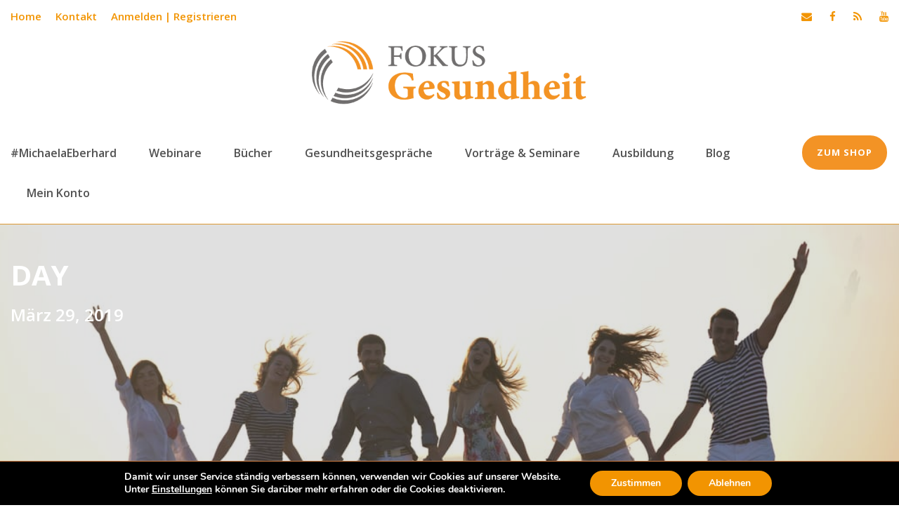

--- FILE ---
content_type: text/html; charset=UTF-8
request_url: https://fokus-gesundheit.net/2019/03/29/
body_size: 23072
content:
<!DOCTYPE html>
<html lang="de" class="no-js">
<head>
	<meta charset="UTF-8">
	<meta name="viewport" content="width=device-width, initial-scale=1">
	<link rel="profile" href="https://gmpg.org/xfn/11">
	<link rel="pingback" href="https://fokus-gesundheit.net/xmlrpc.php">
	<meta name='robots' content='noindex, follow' />
	<style>img:is([sizes="auto" i], [sizes^="auto," i]) { contain-intrinsic-size: 3000px 1500px }</style>
	
	<!-- This site is optimized with the Yoast SEO plugin v25.1 - https://yoast.com/wordpress/plugins/seo/ -->
	<title>29. März 2019 &#187; Fokus Gesundheit | 8010 Graz | Laimburggasse 23</title>
	<meta property="og:locale" content="de_DE" />
	<meta property="og:type" content="website" />
	<meta property="og:title" content="29. März 2019 &#187; Fokus Gesundheit | 8010 Graz | Laimburggasse 23" />
	<meta property="og:url" content="https://fokus-gesundheit.net/2019/03/29/" />
	<meta property="og:site_name" content="Fokus Gesundheit | 8010 Graz | Laimburggasse 23" />
	<meta name="twitter:card" content="summary_large_image" />
	<script type="application/ld+json" class="yoast-schema-graph">{"@context":"https://schema.org","@graph":[{"@type":"CollectionPage","@id":"https://fokus-gesundheit.net/2019/03/29/","url":"https://fokus-gesundheit.net/2019/03/29/","name":"29. März 2019 &#187; Fokus Gesundheit | 8010 Graz | Laimburggasse 23","isPartOf":{"@id":"https://fokus-gesundheit.net/#website"},"primaryImageOfPage":{"@id":"https://fokus-gesundheit.net/2019/03/29/#primaryimage"},"image":{"@id":"https://fokus-gesundheit.net/2019/03/29/#primaryimage"},"thumbnailUrl":"https://fokus-gesundheit.net/wp-content/uploads/2019/03/Man-Practicing-Yoga-On-The-Beach.jpg","breadcrumb":{"@id":"https://fokus-gesundheit.net/2019/03/29/#breadcrumb"},"inLanguage":"de"},{"@type":"ImageObject","inLanguage":"de","@id":"https://fokus-gesundheit.net/2019/03/29/#primaryimage","url":"https://fokus-gesundheit.net/wp-content/uploads/2019/03/Man-Practicing-Yoga-On-The-Beach.jpg","contentUrl":"https://fokus-gesundheit.net/wp-content/uploads/2019/03/Man-Practicing-Yoga-On-The-Beach.jpg","width":872,"height":582,"caption":"Man Practicing Yoga On The Beach Rheuma Akademie"},{"@type":"BreadcrumbList","@id":"https://fokus-gesundheit.net/2019/03/29/#breadcrumb","itemListElement":[{"@type":"ListItem","position":1,"name":"Fokus Gesundheit","item":"https://fokus-gesundheit.net/"},{"@type":"ListItem","position":2,"name":"Archive für 29. März 2019"}]},{"@type":"WebSite","@id":"https://fokus-gesundheit.net/#website","url":"https://fokus-gesundheit.net/","name":"Fokus Gesundheit | 8010 Graz | Laimburggasse 23","description":"","publisher":{"@id":"https://fokus-gesundheit.net/#organization"},"potentialAction":[{"@type":"SearchAction","target":{"@type":"EntryPoint","urlTemplate":"https://fokus-gesundheit.net/?s={search_term_string}"},"query-input":{"@type":"PropertyValueSpecification","valueRequired":true,"valueName":"search_term_string"}}],"inLanguage":"de"},{"@type":"Organization","@id":"https://fokus-gesundheit.net/#organization","name":"Fokus Gesundheit","url":"https://fokus-gesundheit.net/","logo":{"@type":"ImageObject","inLanguage":"de","@id":"https://fokus-gesundheit.net/#/schema/logo/image/","url":"https://fokus-gesundheit.net/wp-content/uploads/2019/08/Logo-Fokus-Gesundheit-Web.png","contentUrl":"https://fokus-gesundheit.net/wp-content/uploads/2019/08/Logo-Fokus-Gesundheit-Web.png","width":600,"height":144,"caption":"Fokus Gesundheit"},"image":{"@id":"https://fokus-gesundheit.net/#/schema/logo/image/"},"sameAs":["https://www.facebook.com/rheumaakademie/"]}]}</script>
	<!-- / Yoast SEO plugin. -->


<link rel='dns-prefetch' href='//fonts.googleapis.com' />
<link rel="alternate" type="application/rss+xml" title="Fokus Gesundheit | 8010 Graz | Laimburggasse 23 &raquo; Feed" href="https://fokus-gesundheit.net/feed/" />
<link rel="alternate" type="application/rss+xml" title="Fokus Gesundheit | 8010 Graz | Laimburggasse 23 &raquo; Kommentar-Feed" href="https://fokus-gesundheit.net/comments/feed/" />
<script type="text/javascript">
/* <![CDATA[ */
window._wpemojiSettings = {"baseUrl":"https:\/\/s.w.org\/images\/core\/emoji\/16.0.1\/72x72\/","ext":".png","svgUrl":"https:\/\/s.w.org\/images\/core\/emoji\/16.0.1\/svg\/","svgExt":".svg","source":{"concatemoji":"https:\/\/fokus-gesundheit.net\/wp-includes\/js\/wp-emoji-release.min.js?ver=6.8.3"}};
/*! This file is auto-generated */
!function(s,n){var o,i,e;function c(e){try{var t={supportTests:e,timestamp:(new Date).valueOf()};sessionStorage.setItem(o,JSON.stringify(t))}catch(e){}}function p(e,t,n){e.clearRect(0,0,e.canvas.width,e.canvas.height),e.fillText(t,0,0);var t=new Uint32Array(e.getImageData(0,0,e.canvas.width,e.canvas.height).data),a=(e.clearRect(0,0,e.canvas.width,e.canvas.height),e.fillText(n,0,0),new Uint32Array(e.getImageData(0,0,e.canvas.width,e.canvas.height).data));return t.every(function(e,t){return e===a[t]})}function u(e,t){e.clearRect(0,0,e.canvas.width,e.canvas.height),e.fillText(t,0,0);for(var n=e.getImageData(16,16,1,1),a=0;a<n.data.length;a++)if(0!==n.data[a])return!1;return!0}function f(e,t,n,a){switch(t){case"flag":return n(e,"\ud83c\udff3\ufe0f\u200d\u26a7\ufe0f","\ud83c\udff3\ufe0f\u200b\u26a7\ufe0f")?!1:!n(e,"\ud83c\udde8\ud83c\uddf6","\ud83c\udde8\u200b\ud83c\uddf6")&&!n(e,"\ud83c\udff4\udb40\udc67\udb40\udc62\udb40\udc65\udb40\udc6e\udb40\udc67\udb40\udc7f","\ud83c\udff4\u200b\udb40\udc67\u200b\udb40\udc62\u200b\udb40\udc65\u200b\udb40\udc6e\u200b\udb40\udc67\u200b\udb40\udc7f");case"emoji":return!a(e,"\ud83e\udedf")}return!1}function g(e,t,n,a){var r="undefined"!=typeof WorkerGlobalScope&&self instanceof WorkerGlobalScope?new OffscreenCanvas(300,150):s.createElement("canvas"),o=r.getContext("2d",{willReadFrequently:!0}),i=(o.textBaseline="top",o.font="600 32px Arial",{});return e.forEach(function(e){i[e]=t(o,e,n,a)}),i}function t(e){var t=s.createElement("script");t.src=e,t.defer=!0,s.head.appendChild(t)}"undefined"!=typeof Promise&&(o="wpEmojiSettingsSupports",i=["flag","emoji"],n.supports={everything:!0,everythingExceptFlag:!0},e=new Promise(function(e){s.addEventListener("DOMContentLoaded",e,{once:!0})}),new Promise(function(t){var n=function(){try{var e=JSON.parse(sessionStorage.getItem(o));if("object"==typeof e&&"number"==typeof e.timestamp&&(new Date).valueOf()<e.timestamp+604800&&"object"==typeof e.supportTests)return e.supportTests}catch(e){}return null}();if(!n){if("undefined"!=typeof Worker&&"undefined"!=typeof OffscreenCanvas&&"undefined"!=typeof URL&&URL.createObjectURL&&"undefined"!=typeof Blob)try{var e="postMessage("+g.toString()+"("+[JSON.stringify(i),f.toString(),p.toString(),u.toString()].join(",")+"));",a=new Blob([e],{type:"text/javascript"}),r=new Worker(URL.createObjectURL(a),{name:"wpTestEmojiSupports"});return void(r.onmessage=function(e){c(n=e.data),r.terminate(),t(n)})}catch(e){}c(n=g(i,f,p,u))}t(n)}).then(function(e){for(var t in e)n.supports[t]=e[t],n.supports.everything=n.supports.everything&&n.supports[t],"flag"!==t&&(n.supports.everythingExceptFlag=n.supports.everythingExceptFlag&&n.supports[t]);n.supports.everythingExceptFlag=n.supports.everythingExceptFlag&&!n.supports.flag,n.DOMReady=!1,n.readyCallback=function(){n.DOMReady=!0}}).then(function(){return e}).then(function(){var e;n.supports.everything||(n.readyCallback(),(e=n.source||{}).concatemoji?t(e.concatemoji):e.wpemoji&&e.twemoji&&(t(e.twemoji),t(e.wpemoji)))}))}((window,document),window._wpemojiSettings);
/* ]]> */
</script>
<style id='wp-emoji-styles-inline-css' type='text/css'>

	img.wp-smiley, img.emoji {
		display: inline !important;
		border: none !important;
		box-shadow: none !important;
		height: 1em !important;
		width: 1em !important;
		margin: 0 0.07em !important;
		vertical-align: -0.1em !important;
		background: none !important;
		padding: 0 !important;
	}
</style>
<link rel='stylesheet' id='wp-block-library-css' href='https://fokus-gesundheit.net/wp-includes/css/dist/block-library/style.min.css?ver=6.8.3' type='text/css' media='all' />
<style id='classic-theme-styles-inline-css' type='text/css'>
/*! This file is auto-generated */
.wp-block-button__link{color:#fff;background-color:#32373c;border-radius:9999px;box-shadow:none;text-decoration:none;padding:calc(.667em + 2px) calc(1.333em + 2px);font-size:1.125em}.wp-block-file__button{background:#32373c;color:#fff;text-decoration:none}
</style>
<style id='global-styles-inline-css' type='text/css'>
:root{--wp--preset--aspect-ratio--square: 1;--wp--preset--aspect-ratio--4-3: 4/3;--wp--preset--aspect-ratio--3-4: 3/4;--wp--preset--aspect-ratio--3-2: 3/2;--wp--preset--aspect-ratio--2-3: 2/3;--wp--preset--aspect-ratio--16-9: 16/9;--wp--preset--aspect-ratio--9-16: 9/16;--wp--preset--color--black: #000000;--wp--preset--color--cyan-bluish-gray: #abb8c3;--wp--preset--color--white: #ffffff;--wp--preset--color--pale-pink: #f78da7;--wp--preset--color--vivid-red: #cf2e2e;--wp--preset--color--luminous-vivid-orange: #ff6900;--wp--preset--color--luminous-vivid-amber: #fcb900;--wp--preset--color--light-green-cyan: #7bdcb5;--wp--preset--color--vivid-green-cyan: #00d084;--wp--preset--color--pale-cyan-blue: #8ed1fc;--wp--preset--color--vivid-cyan-blue: #0693e3;--wp--preset--color--vivid-purple: #9b51e0;--wp--preset--gradient--vivid-cyan-blue-to-vivid-purple: linear-gradient(135deg,rgba(6,147,227,1) 0%,rgb(155,81,224) 100%);--wp--preset--gradient--light-green-cyan-to-vivid-green-cyan: linear-gradient(135deg,rgb(122,220,180) 0%,rgb(0,208,130) 100%);--wp--preset--gradient--luminous-vivid-amber-to-luminous-vivid-orange: linear-gradient(135deg,rgba(252,185,0,1) 0%,rgba(255,105,0,1) 100%);--wp--preset--gradient--luminous-vivid-orange-to-vivid-red: linear-gradient(135deg,rgba(255,105,0,1) 0%,rgb(207,46,46) 100%);--wp--preset--gradient--very-light-gray-to-cyan-bluish-gray: linear-gradient(135deg,rgb(238,238,238) 0%,rgb(169,184,195) 100%);--wp--preset--gradient--cool-to-warm-spectrum: linear-gradient(135deg,rgb(74,234,220) 0%,rgb(151,120,209) 20%,rgb(207,42,186) 40%,rgb(238,44,130) 60%,rgb(251,105,98) 80%,rgb(254,248,76) 100%);--wp--preset--gradient--blush-light-purple: linear-gradient(135deg,rgb(255,206,236) 0%,rgb(152,150,240) 100%);--wp--preset--gradient--blush-bordeaux: linear-gradient(135deg,rgb(254,205,165) 0%,rgb(254,45,45) 50%,rgb(107,0,62) 100%);--wp--preset--gradient--luminous-dusk: linear-gradient(135deg,rgb(255,203,112) 0%,rgb(199,81,192) 50%,rgb(65,88,208) 100%);--wp--preset--gradient--pale-ocean: linear-gradient(135deg,rgb(255,245,203) 0%,rgb(182,227,212) 50%,rgb(51,167,181) 100%);--wp--preset--gradient--electric-grass: linear-gradient(135deg,rgb(202,248,128) 0%,rgb(113,206,126) 100%);--wp--preset--gradient--midnight: linear-gradient(135deg,rgb(2,3,129) 0%,rgb(40,116,252) 100%);--wp--preset--font-size--small: 13px;--wp--preset--font-size--medium: 20px;--wp--preset--font-size--large: 36px;--wp--preset--font-size--x-large: 42px;--wp--preset--spacing--20: 0.44rem;--wp--preset--spacing--30: 0.67rem;--wp--preset--spacing--40: 1rem;--wp--preset--spacing--50: 1.5rem;--wp--preset--spacing--60: 2.25rem;--wp--preset--spacing--70: 3.38rem;--wp--preset--spacing--80: 5.06rem;--wp--preset--shadow--natural: 6px 6px 9px rgba(0, 0, 0, 0.2);--wp--preset--shadow--deep: 12px 12px 50px rgba(0, 0, 0, 0.4);--wp--preset--shadow--sharp: 6px 6px 0px rgba(0, 0, 0, 0.2);--wp--preset--shadow--outlined: 6px 6px 0px -3px rgba(255, 255, 255, 1), 6px 6px rgba(0, 0, 0, 1);--wp--preset--shadow--crisp: 6px 6px 0px rgba(0, 0, 0, 1);}:where(.is-layout-flex){gap: 0.5em;}:where(.is-layout-grid){gap: 0.5em;}body .is-layout-flex{display: flex;}.is-layout-flex{flex-wrap: wrap;align-items: center;}.is-layout-flex > :is(*, div){margin: 0;}body .is-layout-grid{display: grid;}.is-layout-grid > :is(*, div){margin: 0;}:where(.wp-block-columns.is-layout-flex){gap: 2em;}:where(.wp-block-columns.is-layout-grid){gap: 2em;}:where(.wp-block-post-template.is-layout-flex){gap: 1.25em;}:where(.wp-block-post-template.is-layout-grid){gap: 1.25em;}.has-black-color{color: var(--wp--preset--color--black) !important;}.has-cyan-bluish-gray-color{color: var(--wp--preset--color--cyan-bluish-gray) !important;}.has-white-color{color: var(--wp--preset--color--white) !important;}.has-pale-pink-color{color: var(--wp--preset--color--pale-pink) !important;}.has-vivid-red-color{color: var(--wp--preset--color--vivid-red) !important;}.has-luminous-vivid-orange-color{color: var(--wp--preset--color--luminous-vivid-orange) !important;}.has-luminous-vivid-amber-color{color: var(--wp--preset--color--luminous-vivid-amber) !important;}.has-light-green-cyan-color{color: var(--wp--preset--color--light-green-cyan) !important;}.has-vivid-green-cyan-color{color: var(--wp--preset--color--vivid-green-cyan) !important;}.has-pale-cyan-blue-color{color: var(--wp--preset--color--pale-cyan-blue) !important;}.has-vivid-cyan-blue-color{color: var(--wp--preset--color--vivid-cyan-blue) !important;}.has-vivid-purple-color{color: var(--wp--preset--color--vivid-purple) !important;}.has-black-background-color{background-color: var(--wp--preset--color--black) !important;}.has-cyan-bluish-gray-background-color{background-color: var(--wp--preset--color--cyan-bluish-gray) !important;}.has-white-background-color{background-color: var(--wp--preset--color--white) !important;}.has-pale-pink-background-color{background-color: var(--wp--preset--color--pale-pink) !important;}.has-vivid-red-background-color{background-color: var(--wp--preset--color--vivid-red) !important;}.has-luminous-vivid-orange-background-color{background-color: var(--wp--preset--color--luminous-vivid-orange) !important;}.has-luminous-vivid-amber-background-color{background-color: var(--wp--preset--color--luminous-vivid-amber) !important;}.has-light-green-cyan-background-color{background-color: var(--wp--preset--color--light-green-cyan) !important;}.has-vivid-green-cyan-background-color{background-color: var(--wp--preset--color--vivid-green-cyan) !important;}.has-pale-cyan-blue-background-color{background-color: var(--wp--preset--color--pale-cyan-blue) !important;}.has-vivid-cyan-blue-background-color{background-color: var(--wp--preset--color--vivid-cyan-blue) !important;}.has-vivid-purple-background-color{background-color: var(--wp--preset--color--vivid-purple) !important;}.has-black-border-color{border-color: var(--wp--preset--color--black) !important;}.has-cyan-bluish-gray-border-color{border-color: var(--wp--preset--color--cyan-bluish-gray) !important;}.has-white-border-color{border-color: var(--wp--preset--color--white) !important;}.has-pale-pink-border-color{border-color: var(--wp--preset--color--pale-pink) !important;}.has-vivid-red-border-color{border-color: var(--wp--preset--color--vivid-red) !important;}.has-luminous-vivid-orange-border-color{border-color: var(--wp--preset--color--luminous-vivid-orange) !important;}.has-luminous-vivid-amber-border-color{border-color: var(--wp--preset--color--luminous-vivid-amber) !important;}.has-light-green-cyan-border-color{border-color: var(--wp--preset--color--light-green-cyan) !important;}.has-vivid-green-cyan-border-color{border-color: var(--wp--preset--color--vivid-green-cyan) !important;}.has-pale-cyan-blue-border-color{border-color: var(--wp--preset--color--pale-cyan-blue) !important;}.has-vivid-cyan-blue-border-color{border-color: var(--wp--preset--color--vivid-cyan-blue) !important;}.has-vivid-purple-border-color{border-color: var(--wp--preset--color--vivid-purple) !important;}.has-vivid-cyan-blue-to-vivid-purple-gradient-background{background: var(--wp--preset--gradient--vivid-cyan-blue-to-vivid-purple) !important;}.has-light-green-cyan-to-vivid-green-cyan-gradient-background{background: var(--wp--preset--gradient--light-green-cyan-to-vivid-green-cyan) !important;}.has-luminous-vivid-amber-to-luminous-vivid-orange-gradient-background{background: var(--wp--preset--gradient--luminous-vivid-amber-to-luminous-vivid-orange) !important;}.has-luminous-vivid-orange-to-vivid-red-gradient-background{background: var(--wp--preset--gradient--luminous-vivid-orange-to-vivid-red) !important;}.has-very-light-gray-to-cyan-bluish-gray-gradient-background{background: var(--wp--preset--gradient--very-light-gray-to-cyan-bluish-gray) !important;}.has-cool-to-warm-spectrum-gradient-background{background: var(--wp--preset--gradient--cool-to-warm-spectrum) !important;}.has-blush-light-purple-gradient-background{background: var(--wp--preset--gradient--blush-light-purple) !important;}.has-blush-bordeaux-gradient-background{background: var(--wp--preset--gradient--blush-bordeaux) !important;}.has-luminous-dusk-gradient-background{background: var(--wp--preset--gradient--luminous-dusk) !important;}.has-pale-ocean-gradient-background{background: var(--wp--preset--gradient--pale-ocean) !important;}.has-electric-grass-gradient-background{background: var(--wp--preset--gradient--electric-grass) !important;}.has-midnight-gradient-background{background: var(--wp--preset--gradient--midnight) !important;}.has-small-font-size{font-size: var(--wp--preset--font-size--small) !important;}.has-medium-font-size{font-size: var(--wp--preset--font-size--medium) !important;}.has-large-font-size{font-size: var(--wp--preset--font-size--large) !important;}.has-x-large-font-size{font-size: var(--wp--preset--font-size--x-large) !important;}
:where(.wp-block-post-template.is-layout-flex){gap: 1.25em;}:where(.wp-block-post-template.is-layout-grid){gap: 1.25em;}
:where(.wp-block-columns.is-layout-flex){gap: 2em;}:where(.wp-block-columns.is-layout-grid){gap: 2em;}
:root :where(.wp-block-pullquote){font-size: 1.5em;line-height: 1.6;}
</style>
<link rel='stylesheet' id='wpdm-fonticon-css' href='https://fokus-gesundheit.net/wp-content/plugins/download-manager/assets/wpdm-iconfont/css/wpdm-icons.css?ver=6.8.3' type='text/css' media='all' />
<link rel='stylesheet' id='wpdm-front-css' href='https://fokus-gesundheit.net/wp-content/plugins/download-manager/assets/css/front.min.css?ver=6.8.3' type='text/css' media='all' />
<link rel='stylesheet' id='email-subscribers-advanced-form-css' href='https://fokus-gesundheit.net/wp-content/plugins/email-subscribers-advanced-form/assets/css/styles.css?ver=6.8.3' type='text/css' media='all' />
<link rel='stylesheet' id='email-subscribers-css' href='https://fokus-gesundheit.net/wp-content/plugins/email-subscribers/lite/public/css/email-subscribers-public.css?ver=5.8.3' type='text/css' media='all' />
<link rel='stylesheet' id='gdlr-core-google-font-css' href='https://fonts.googleapis.com/css?family=Open+Sans%3A300%2Cregular%2C500%2C600%2C700%2C800%2C300italic%2Citalic%2C500italic%2C600italic%2C700italic%2C800italic&#038;subset=cyrillic%2Ccyrillic-ext%2Cgreek%2Cgreek-ext%2Chebrew%2Clatin%2Clatin-ext%2Cmath%2Csymbols%2Cvietnamese&#038;ver=6.8.3' type='text/css' media='all' />
<link rel='stylesheet' id='font-awesome-css' href='https://fokus-gesundheit.net/wp-content/plugins/goodlayers-core/plugins/fontawesome/font-awesome.css?ver=6.8.3' type='text/css' media='all' />
<link rel='stylesheet' id='elegant-font-css' href='https://fokus-gesundheit.net/wp-content/plugins/goodlayers-core/plugins/elegant/elegant-font.css?ver=6.8.3' type='text/css' media='all' />
<link rel='stylesheet' id='gdlr-core-plugin-css' href='https://fokus-gesundheit.net/wp-content/plugins/goodlayers-core/plugins/style.css?ver=1749539080' type='text/css' media='all' />
<link rel='stylesheet' id='gdlr-core-page-builder-css' href='https://fokus-gesundheit.net/wp-content/plugins/goodlayers-core/include/css/page-builder.css?ver=6.8.3' type='text/css' media='all' />
<link rel='stylesheet' id='SFSImainCss-css' href='https://fokus-gesundheit.net/wp-content/plugins/ultimate-social-media-icons/css/sfsi-style.css?ver=2.9.5' type='text/css' media='all' />
<link rel='stylesheet' id='woocommerce-layout-css' href='https://fokus-gesundheit.net/wp-content/plugins/woocommerce/assets/css/woocommerce-layout.css?ver=9.8.6' type='text/css' media='all' />
<link rel='stylesheet' id='woocommerce-smallscreen-css' href='https://fokus-gesundheit.net/wp-content/plugins/woocommerce/assets/css/woocommerce-smallscreen.css?ver=9.8.6' type='text/css' media='only screen and (max-width: 768px)' />
<link rel='stylesheet' id='woocommerce-general-css' href='https://fokus-gesundheit.net/wp-content/plugins/woocommerce/assets/css/woocommerce.css?ver=9.8.6' type='text/css' media='all' />
<style id='woocommerce-inline-inline-css' type='text/css'>
.woocommerce form .form-row .required { visibility: visible; }
</style>
<link rel='stylesheet' id='brands-styles-css' href='https://fokus-gesundheit.net/wp-content/plugins/woocommerce/assets/css/brands.css?ver=9.8.6' type='text/css' media='all' />
<link rel='stylesheet' id='newsletter-css' href='https://fokus-gesundheit.net/wp-content/plugins/newsletter/style.css?ver=8.8.6' type='text/css' media='all' />
<link rel='stylesheet' id='infinite-style-core-css' href='https://fokus-gesundheit.net/wp-content/themes/infinite/css/style-core.css?ver=6.8.3' type='text/css' media='all' />
<link rel='stylesheet' id='infinite-custom-style-css' href='https://fokus-gesundheit.net/wp-content/uploads/gdlr-style-custom.css?1738920777&#038;ver=6.8.3' type='text/css' media='all' />
<link rel='stylesheet' id='woocommerce-gzd-layout-css' href='https://fokus-gesundheit.net/wp-content/plugins/woocommerce-germanized/build/static/layout-styles.css?ver=3.19.10' type='text/css' media='all' />
<style id='woocommerce-gzd-layout-inline-css' type='text/css'>
.woocommerce-checkout .shop_table { background-color: #eeeeee; } .product p.deposit-packaging-type { font-size: 1.25em !important; } p.woocommerce-shipping-destination { display: none; }
                .wc-gzd-nutri-score-value-a {
                    background: url(https://fokus-gesundheit.net/wp-content/plugins/woocommerce-germanized/assets/images/nutri-score-a.svg) no-repeat;
                }
                .wc-gzd-nutri-score-value-b {
                    background: url(https://fokus-gesundheit.net/wp-content/plugins/woocommerce-germanized/assets/images/nutri-score-b.svg) no-repeat;
                }
                .wc-gzd-nutri-score-value-c {
                    background: url(https://fokus-gesundheit.net/wp-content/plugins/woocommerce-germanized/assets/images/nutri-score-c.svg) no-repeat;
                }
                .wc-gzd-nutri-score-value-d {
                    background: url(https://fokus-gesundheit.net/wp-content/plugins/woocommerce-germanized/assets/images/nutri-score-d.svg) no-repeat;
                }
                .wc-gzd-nutri-score-value-e {
                    background: url(https://fokus-gesundheit.net/wp-content/plugins/woocommerce-germanized/assets/images/nutri-score-e.svg) no-repeat;
                }
            
</style>
<link rel='stylesheet' id='moove_gdpr_frontend-css' href='https://fokus-gesundheit.net/wp-content/plugins/gdpr-cookie-compliance/dist/styles/gdpr-main.css?ver=4.16.1' type='text/css' media='all' />
<style id='moove_gdpr_frontend-inline-css' type='text/css'>
#moove_gdpr_cookie_modal,#moove_gdpr_cookie_info_bar,.gdpr_cookie_settings_shortcode_content{font-family:Nunito,sans-serif}#moove_gdpr_save_popup_settings_button{background-color:#373737;color:#fff}#moove_gdpr_save_popup_settings_button:hover{background-color:#000}#moove_gdpr_cookie_info_bar .moove-gdpr-info-bar-container .moove-gdpr-info-bar-content a.mgbutton,#moove_gdpr_cookie_info_bar .moove-gdpr-info-bar-container .moove-gdpr-info-bar-content button.mgbutton{background-color:#f29401}#moove_gdpr_cookie_modal .moove-gdpr-modal-content .moove-gdpr-modal-footer-content .moove-gdpr-button-holder a.mgbutton,#moove_gdpr_cookie_modal .moove-gdpr-modal-content .moove-gdpr-modal-footer-content .moove-gdpr-button-holder button.mgbutton,.gdpr_cookie_settings_shortcode_content .gdpr-shr-button.button-green{background-color:#f29401;border-color:#f29401}#moove_gdpr_cookie_modal .moove-gdpr-modal-content .moove-gdpr-modal-footer-content .moove-gdpr-button-holder a.mgbutton:hover,#moove_gdpr_cookie_modal .moove-gdpr-modal-content .moove-gdpr-modal-footer-content .moove-gdpr-button-holder button.mgbutton:hover,.gdpr_cookie_settings_shortcode_content .gdpr-shr-button.button-green:hover{background-color:#fff;color:#f29401}#moove_gdpr_cookie_modal .moove-gdpr-modal-content .moove-gdpr-modal-close i,#moove_gdpr_cookie_modal .moove-gdpr-modal-content .moove-gdpr-modal-close span.gdpr-icon{background-color:#f29401;border:1px solid #f29401}#moove_gdpr_cookie_info_bar span.change-settings-button.focus-g,#moove_gdpr_cookie_info_bar span.change-settings-button:focus,#moove_gdpr_cookie_info_bar button.change-settings-button.focus-g,#moove_gdpr_cookie_info_bar button.change-settings-button:focus{-webkit-box-shadow:0 0 1px 3px #f29401;-moz-box-shadow:0 0 1px 3px #f29401;box-shadow:0 0 1px 3px #f29401}#moove_gdpr_cookie_modal .moove-gdpr-modal-content .moove-gdpr-modal-close i:hover,#moove_gdpr_cookie_modal .moove-gdpr-modal-content .moove-gdpr-modal-close span.gdpr-icon:hover,#moove_gdpr_cookie_info_bar span[data-href]>u.change-settings-button{color:#f29401}#moove_gdpr_cookie_modal .moove-gdpr-modal-content .moove-gdpr-modal-left-content #moove-gdpr-menu li.menu-item-selected a span.gdpr-icon,#moove_gdpr_cookie_modal .moove-gdpr-modal-content .moove-gdpr-modal-left-content #moove-gdpr-menu li.menu-item-selected button span.gdpr-icon{color:inherit}#moove_gdpr_cookie_modal .moove-gdpr-modal-content .moove-gdpr-modal-left-content #moove-gdpr-menu li a span.gdpr-icon,#moove_gdpr_cookie_modal .moove-gdpr-modal-content .moove-gdpr-modal-left-content #moove-gdpr-menu li button span.gdpr-icon{color:inherit}#moove_gdpr_cookie_modal .gdpr-acc-link{line-height:0;font-size:0;color:transparent;position:absolute}#moove_gdpr_cookie_modal .moove-gdpr-modal-content .moove-gdpr-modal-close:hover i,#moove_gdpr_cookie_modal .moove-gdpr-modal-content .moove-gdpr-modal-left-content #moove-gdpr-menu li a,#moove_gdpr_cookie_modal .moove-gdpr-modal-content .moove-gdpr-modal-left-content #moove-gdpr-menu li button,#moove_gdpr_cookie_modal .moove-gdpr-modal-content .moove-gdpr-modal-left-content #moove-gdpr-menu li button i,#moove_gdpr_cookie_modal .moove-gdpr-modal-content .moove-gdpr-modal-left-content #moove-gdpr-menu li a i,#moove_gdpr_cookie_modal .moove-gdpr-modal-content .moove-gdpr-tab-main .moove-gdpr-tab-main-content a:hover,#moove_gdpr_cookie_info_bar.moove-gdpr-dark-scheme .moove-gdpr-info-bar-container .moove-gdpr-info-bar-content a.mgbutton:hover,#moove_gdpr_cookie_info_bar.moove-gdpr-dark-scheme .moove-gdpr-info-bar-container .moove-gdpr-info-bar-content button.mgbutton:hover,#moove_gdpr_cookie_info_bar.moove-gdpr-dark-scheme .moove-gdpr-info-bar-container .moove-gdpr-info-bar-content a:hover,#moove_gdpr_cookie_info_bar.moove-gdpr-dark-scheme .moove-gdpr-info-bar-container .moove-gdpr-info-bar-content button:hover,#moove_gdpr_cookie_info_bar.moove-gdpr-dark-scheme .moove-gdpr-info-bar-container .moove-gdpr-info-bar-content span.change-settings-button:hover,#moove_gdpr_cookie_info_bar.moove-gdpr-dark-scheme .moove-gdpr-info-bar-container .moove-gdpr-info-bar-content button.change-settings-button:hover,#moove_gdpr_cookie_info_bar.moove-gdpr-dark-scheme .moove-gdpr-info-bar-container .moove-gdpr-info-bar-content u.change-settings-button:hover,#moove_gdpr_cookie_info_bar span[data-href]>u.change-settings-button,#moove_gdpr_cookie_info_bar.moove-gdpr-dark-scheme .moove-gdpr-info-bar-container .moove-gdpr-info-bar-content a.mgbutton.focus-g,#moove_gdpr_cookie_info_bar.moove-gdpr-dark-scheme .moove-gdpr-info-bar-container .moove-gdpr-info-bar-content button.mgbutton.focus-g,#moove_gdpr_cookie_info_bar.moove-gdpr-dark-scheme .moove-gdpr-info-bar-container .moove-gdpr-info-bar-content a.focus-g,#moove_gdpr_cookie_info_bar.moove-gdpr-dark-scheme .moove-gdpr-info-bar-container .moove-gdpr-info-bar-content button.focus-g,#moove_gdpr_cookie_info_bar.moove-gdpr-dark-scheme .moove-gdpr-info-bar-container .moove-gdpr-info-bar-content a.mgbutton:focus,#moove_gdpr_cookie_info_bar.moove-gdpr-dark-scheme .moove-gdpr-info-bar-container .moove-gdpr-info-bar-content button.mgbutton:focus,#moove_gdpr_cookie_info_bar.moove-gdpr-dark-scheme .moove-gdpr-info-bar-container .moove-gdpr-info-bar-content a:focus,#moove_gdpr_cookie_info_bar.moove-gdpr-dark-scheme .moove-gdpr-info-bar-container .moove-gdpr-info-bar-content button:focus,#moove_gdpr_cookie_info_bar.moove-gdpr-dark-scheme .moove-gdpr-info-bar-container .moove-gdpr-info-bar-content span.change-settings-button.focus-g,span.change-settings-button:focus,button.change-settings-button.focus-g,button.change-settings-button:focus,#moove_gdpr_cookie_info_bar.moove-gdpr-dark-scheme .moove-gdpr-info-bar-container .moove-gdpr-info-bar-content u.change-settings-button.focus-g,#moove_gdpr_cookie_info_bar.moove-gdpr-dark-scheme .moove-gdpr-info-bar-container .moove-gdpr-info-bar-content u.change-settings-button:focus{color:#f29401}#moove_gdpr_cookie_modal .moove-gdpr-branding.focus-g span,#moove_gdpr_cookie_modal .moove-gdpr-modal-content .moove-gdpr-tab-main a.focus-g{color:#f29401}#moove_gdpr_cookie_modal.gdpr_lightbox-hide{display:none}
</style>
<script type="text/javascript" src="https://fokus-gesundheit.net/wp-includes/js/jquery/jquery.min.js?ver=3.7.1" id="jquery-core-js"></script>
<script type="text/javascript" src="https://fokus-gesundheit.net/wp-includes/js/jquery/jquery-migrate.min.js?ver=3.4.1" id="jquery-migrate-js"></script>
<script type="text/javascript" src="https://fokus-gesundheit.net/wp-content/plugins/download-manager/assets/js/wpdm.min.js?ver=6.8.3" id="wpdm-frontend-js-js"></script>
<script type="text/javascript" id="wpdm-frontjs-js-extra">
/* <![CDATA[ */
var wpdm_url = {"home":"https:\/\/fokus-gesundheit.net\/","site":"https:\/\/fokus-gesundheit.net\/","ajax":"https:\/\/fokus-gesundheit.net\/wp-admin\/admin-ajax.php"};
var wpdm_js = {"spinner":"<i class=\"wpdm-icon wpdm-sun wpdm-spin\"><\/i>","client_id":"a43f5baacef289786ff5a0b718b15b6f"};
var wpdm_strings = {"pass_var":"Password Verified!","pass_var_q":"Bitte klicken Sie auf den folgenden Button, um den Download zu starten.","start_dl":"Download starten"};
/* ]]> */
</script>
<script type="text/javascript" src="https://fokus-gesundheit.net/wp-content/plugins/download-manager/assets/js/front.min.js?ver=3.3.17" id="wpdm-frontjs-js"></script>
<script type="text/javascript" src="//fokus-gesundheit.net/wp-content/plugins/revslider/sr6/assets/js/rbtools.min.js?ver=6.7.18" async id="tp-tools-js"></script>
<script type="text/javascript" src="//fokus-gesundheit.net/wp-content/plugins/revslider/sr6/assets/js/rs6.min.js?ver=6.7.18" async id="revmin-js"></script>
<script type="text/javascript" id="snazzymaps-js-js-extra">
/* <![CDATA[ */
var SnazzyDataForSnazzyMaps = [];
SnazzyDataForSnazzyMaps={"id":15,"name":"Subtle Grayscale","description":"A nice, simple grayscale version of the map with color extremes that are never too harsh on the eyes. Originally created for http:\/\/barvinssurvins.fr\/situer.","url":"https:\/\/snazzymaps.com\/style\/15\/subtle-grayscale","imageUrl":"https:\/\/snazzy-maps-cdn.azureedge.net\/assets\/15-subtle-grayscale.png?v=20170626083535","json":"[{\"featureType\":\"administrative\",\"elementType\":\"all\",\"stylers\":[{\"saturation\":\"-100\"}]},{\"featureType\":\"administrative.province\",\"elementType\":\"all\",\"stylers\":[{\"visibility\":\"off\"}]},{\"featureType\":\"landscape\",\"elementType\":\"all\",\"stylers\":[{\"saturation\":-100},{\"lightness\":65},{\"visibility\":\"on\"}]},{\"featureType\":\"poi\",\"elementType\":\"all\",\"stylers\":[{\"saturation\":-100},{\"lightness\":\"50\"},{\"visibility\":\"simplified\"}]},{\"featureType\":\"road\",\"elementType\":\"all\",\"stylers\":[{\"saturation\":\"-100\"}]},{\"featureType\":\"road.highway\",\"elementType\":\"all\",\"stylers\":[{\"visibility\":\"simplified\"}]},{\"featureType\":\"road.arterial\",\"elementType\":\"all\",\"stylers\":[{\"lightness\":\"30\"}]},{\"featureType\":\"road.local\",\"elementType\":\"all\",\"stylers\":[{\"lightness\":\"40\"}]},{\"featureType\":\"transit\",\"elementType\":\"all\",\"stylers\":[{\"saturation\":-100},{\"visibility\":\"simplified\"}]},{\"featureType\":\"water\",\"elementType\":\"geometry\",\"stylers\":[{\"hue\":\"#ffff00\"},{\"lightness\":-25},{\"saturation\":-97}]},{\"featureType\":\"water\",\"elementType\":\"labels\",\"stylers\":[{\"lightness\":-25},{\"saturation\":-100}]}]","views":708655,"favorites":1661,"createdBy":{"name":"Paulo Avila","url":null},"createdOn":"2013-10-30T16:37:24.593","tags":["greyscale","light"],"colors":["gray","white"]};
/* ]]> */
</script>
<script type="text/javascript" src="https://fokus-gesundheit.net/wp-content/plugins/snazzy-maps/snazzymaps.js?ver=1.5.0" id="snazzymaps-js-js"></script>
<script type="text/javascript" src="https://fokus-gesundheit.net/wp-content/plugins/woocommerce/assets/js/jquery-blockui/jquery.blockUI.min.js?ver=2.7.0-wc.9.8.6" id="jquery-blockui-js" defer="defer" data-wp-strategy="defer"></script>
<script type="text/javascript" id="wc-add-to-cart-js-extra">
/* <![CDATA[ */
var wc_add_to_cart_params = {"ajax_url":"\/wp-admin\/admin-ajax.php","wc_ajax_url":"\/?wc-ajax=%%endpoint%%","i18n_view_cart":"Warenkorb anzeigen","cart_url":"https:\/\/fokus-gesundheit.net\/warenkorb\/","is_cart":"","cart_redirect_after_add":"yes"};
/* ]]> */
</script>
<script type="text/javascript" src="https://fokus-gesundheit.net/wp-content/plugins/woocommerce/assets/js/frontend/add-to-cart.min.js?ver=9.8.6" id="wc-add-to-cart-js" defer="defer" data-wp-strategy="defer"></script>
<script type="text/javascript" src="https://fokus-gesundheit.net/wp-content/plugins/woocommerce/assets/js/js-cookie/js.cookie.min.js?ver=2.1.4-wc.9.8.6" id="js-cookie-js" defer="defer" data-wp-strategy="defer"></script>
<script type="text/javascript" id="woocommerce-js-extra">
/* <![CDATA[ */
var woocommerce_params = {"ajax_url":"\/wp-admin\/admin-ajax.php","wc_ajax_url":"\/?wc-ajax=%%endpoint%%","i18n_password_show":"Passwort anzeigen","i18n_password_hide":"Passwort verbergen"};
/* ]]> */
</script>
<script type="text/javascript" src="https://fokus-gesundheit.net/wp-content/plugins/woocommerce/assets/js/frontend/woocommerce.min.js?ver=9.8.6" id="woocommerce-js" defer="defer" data-wp-strategy="defer"></script>
<!--[if lt IE 9]>
<script type="text/javascript" src="https://fokus-gesundheit.net/wp-content/themes/infinite/js/html5.js?ver=6.8.3" id="html5js-js"></script>
<![endif]-->
<link rel="https://api.w.org/" href="https://fokus-gesundheit.net/wp-json/" /><link rel="EditURI" type="application/rsd+xml" title="RSD" href="https://fokus-gesundheit.net/xmlrpc.php?rsd" />
<meta name="generator" content="WordPress 6.8.3" />
<meta name="generator" content="WooCommerce 9.8.6" />
<meta name="follow.[base64]" content="kp2sfKEsu9q3f10Jtve8"/>	<noscript><style>.woocommerce-product-gallery{ opacity: 1 !important; }</style></noscript>
	<meta name="generator" content="Powered by Slider Revolution 6.7.18 - responsive, Mobile-Friendly Slider Plugin for WordPress with comfortable drag and drop interface." />
<link rel="icon" href="https://fokus-gesundheit.net/wp-content/uploads/2018/07/cropped-Logo-Rheuma-Akademie-Web500-1-32x32.png" sizes="32x32" />
<link rel="icon" href="https://fokus-gesundheit.net/wp-content/uploads/2018/07/cropped-Logo-Rheuma-Akademie-Web500-1-192x192.png" sizes="192x192" />
<link rel="apple-touch-icon" href="https://fokus-gesundheit.net/wp-content/uploads/2018/07/cropped-Logo-Rheuma-Akademie-Web500-1-180x180.png" />
<meta name="msapplication-TileImage" content="https://fokus-gesundheit.net/wp-content/uploads/2018/07/cropped-Logo-Rheuma-Akademie-Web500-1-270x270.png" />
<script>function setREVStartSize(e){
			//window.requestAnimationFrame(function() {
				window.RSIW = window.RSIW===undefined ? window.innerWidth : window.RSIW;
				window.RSIH = window.RSIH===undefined ? window.innerHeight : window.RSIH;
				try {
					var pw = document.getElementById(e.c).parentNode.offsetWidth,
						newh;
					pw = pw===0 || isNaN(pw) || (e.l=="fullwidth" || e.layout=="fullwidth") ? window.RSIW : pw;
					e.tabw = e.tabw===undefined ? 0 : parseInt(e.tabw);
					e.thumbw = e.thumbw===undefined ? 0 : parseInt(e.thumbw);
					e.tabh = e.tabh===undefined ? 0 : parseInt(e.tabh);
					e.thumbh = e.thumbh===undefined ? 0 : parseInt(e.thumbh);
					e.tabhide = e.tabhide===undefined ? 0 : parseInt(e.tabhide);
					e.thumbhide = e.thumbhide===undefined ? 0 : parseInt(e.thumbhide);
					e.mh = e.mh===undefined || e.mh=="" || e.mh==="auto" ? 0 : parseInt(e.mh,0);
					if(e.layout==="fullscreen" || e.l==="fullscreen")
						newh = Math.max(e.mh,window.RSIH);
					else{
						e.gw = Array.isArray(e.gw) ? e.gw : [e.gw];
						for (var i in e.rl) if (e.gw[i]===undefined || e.gw[i]===0) e.gw[i] = e.gw[i-1];
						e.gh = e.el===undefined || e.el==="" || (Array.isArray(e.el) && e.el.length==0)? e.gh : e.el;
						e.gh = Array.isArray(e.gh) ? e.gh : [e.gh];
						for (var i in e.rl) if (e.gh[i]===undefined || e.gh[i]===0) e.gh[i] = e.gh[i-1];
											
						var nl = new Array(e.rl.length),
							ix = 0,
							sl;
						e.tabw = e.tabhide>=pw ? 0 : e.tabw;
						e.thumbw = e.thumbhide>=pw ? 0 : e.thumbw;
						e.tabh = e.tabhide>=pw ? 0 : e.tabh;
						e.thumbh = e.thumbhide>=pw ? 0 : e.thumbh;
						for (var i in e.rl) nl[i] = e.rl[i]<window.RSIW ? 0 : e.rl[i];
						sl = nl[0];
						for (var i in nl) if (sl>nl[i] && nl[i]>0) { sl = nl[i]; ix=i;}
						var m = pw>(e.gw[ix]+e.tabw+e.thumbw) ? 1 : (pw-(e.tabw+e.thumbw)) / (e.gw[ix]);
						newh =  (e.gh[ix] * m) + (e.tabh + e.thumbh);
					}
					var el = document.getElementById(e.c);
					if (el!==null && el) el.style.height = newh+"px";
					el = document.getElementById(e.c+"_wrapper");
					if (el!==null && el) {
						el.style.height = newh+"px";
						el.style.display = "block";
					}
				} catch(e){
					console.log("Failure at Presize of Slider:" + e)
				}
			//});
		  };</script>
<style id="sccss">/* Logo Sofortüberweisung bei Checkout */
.woocommerce-checkout img[src$=".svg"] {
    width: auto;
}

/** Header bei Formmailer-Formular **/
.ui-header .ui-title {
display: none;
width: 100%;
line-height: 2.5em;
}

/** Blog Titel bei Einzelblog **/
.infinite-blog-title-wrap .infinite-single-article-title {
    font-size: 28px;
    font-weight: 700;
    margin-bottom: 11px;
    letter-spacing: 0.5px;
}

/* Schriftgröße Eingabefeld Formular */
.infinite-body input, .infinite-body textarea {
    color: #000000;
    font-size: 15px;
}

/* Abstände bei Blog - Abstand zwischen Blogs, links und unten */
.gdlr-core-style-blog-full-with-frame .gdlr-core-blog-full-frame {
    padding: 20px 0px 20px;
}

/* Hintergrund Blog Bild von schwarz auf weiß */
.gdlr-core-opacity-on-hover {
    background: #fff;
}

/* Schriftstärke Top Bar Menü */
.infinite-top-bar .infinite-top-bar-menu > li > a {
    font-weight: 600;
}


/********************* Einstellungen Shop *********************/

/* Einzelseite Produkt - Angebotskreis links oben ausgeschalten */
.single-product.woocommerce div.product span.onsale {
    position: absolute;
    display: none;
    margin-right: 15px;
    vertical-align: middle;
    background: #e6007e;
    font-size: 16px;
    font-weight: 800;
}

.infinite-content-area {
padding-top: 60px;
padding-bottom: 20px;
}

/* Cookie Background Startseite */
#moove_gdpr_cookie_info_bar.moove-gdpr-dark-scheme {
background-color: #000000;
border-top: 1px solid #cc7a41;
}

/* Breadcrumb Artikel Einzelseite */
.single-product.woocommerce .woocommerce-breadcrumb {
font-size: 11px;
}

/* Suchfunktion Lupe im Menü - Öffnen der Suchseite */
.infinite-top-search-wrap input.search-field {
border-width: 0px 0px 2px;
border-color: #ffffff;
}


/***** START SUCHSEITE *****/
/* Anzeige Suchergebnisse - Farbe Hintergrund = Overlay Color */
.gdlr-core-opacity-on-hover {
background: #fff;
}

/* Schriftgröße Nichts gefunden auf Suchseite */
body.search .infinite-not-found-wrap .infinite-not-found-head {
font-size: 64px;
text-transform: uppercase;
margin-bottom: 18px;
}

/* Text Kein passendes Ergebnis gefunden */
.infinite-not-found-wrap .infinite-not-found-caption {
font-size: 24px;
font-weight: 600;
}

/* Suchergebnis Titelanzeige Suchbegriff Farbe und Schriftgröße */
.infinite-page-title-wrap.infinite-style-custom .infinite-page-caption {
font-size: 24px;
color: #fff;
font-weight: 600;
}
/***** ENDE SUCHSEITE *****/


/****** Startseite - Schriftfarbeneinstellung PopUp Einkaufswagen ******/
.infinite-top-cart-content-wrap .infinite-highlight, .infinite-top-cart-item-wrap .infinite-top-cart-price-wrap .woocommerce-Price-amount.amount {
    color: #000;
}

.infinite-top-cart-item .infinite-top-cart-item-info {
font-size: 17px;
color: #000;
font-weight:600;
}

.infinite-lightbox-wrapper .infinite-lightbox-close {
cursor: pointer;
font-size: 25px;
line-height: 25px;
position: absolute;
right: 20px;
top: 20px;
color: #000;
}

.infinite-top-cart-content-wrap .woocommerce-Price-amount.amount {
 color: #000;
}

.infinite-top-cart-item-wrap .infinite-top-cart-price-wrap {
font-size: 17px;
color: #000;
font-weight: 600;
}
/****** ENDE Startseite - Schriftfarbeneinstellung PopUp Einkaufswagen ******/


/* BALKENHÖHE und BREITE View Detail - Schriftgröße Buttons View Detail und In den Warenkorb */
.gdlr-core-product-item.woocommerce .gdlr-core-product-thumbnail-info > a {
float: left;
width: 100%;
height: 40px;
font-size: 13px;
line-height: 10px;
font-weight: 600;
padding: 10px 10px;
}


/***** AUFLISTUNG PRODUKTE *****/
/* Woocommerce Shop-Seite Auflistung der Produkte Schriftgröße Produkt */
.gdlr-core-product-grid .gdlr-core-product-title a, .gdlr-core-product-grid-3 .gdlr-core-product-title a {
color: #000000;
font-size: 16px;
font-weight: 600;
padding-bottom:20px;
}

/* Preis unterhalb vom Produktbild bei Auswahl Grid */
body span.woocommerce-Price-amount.amount {
    font-size: 20px;
}

/* Shopseite - Angebotskreis ausschalten */
.gdlr-core-product-grid .gdlr-core-product-grid-content-wrap .onsale {
    position: inherit;
    display: none;
    vertical-align: middle;
    margin-right: 20px;
}

/* Schriftgröße Preis unterhalb vom Bild */
span.woocommerce-Price-amount.amount {
color: #000000;
font-size: 20px;
font-weight: 700;
}

/* Shop Seite Abstand unten */
.gdlr-core-product-grid {
margin-bottom: 30px;
}

/* Woocommerce Widget Grid2 Abstand unten */
.gdlr-core-product-grid-2 {
margin-bottom: 30px;
}

/***** Grid 2 - Kreis Angebot *****/
.gdlr-core-product-item .gdlr-core-product-grid-2 .gdlr-core-product-thumbnail span.onsale {
width: 70px;
height: 70px;
text-align: center;
padding: 12px 0px 0px;
left: 0px;
top: 0px;
z-index: 0;
font-size: 21px;
background: #e6007e;
font-weight: 600;
}

/* Grid 2 - Produktname */
.gdlr-core-product-grid-2 .gdlr-core-product-title {
    font-size: 18px;
    font-weight: 700;
}

/***** Grid 3 - Woocommerce Widget Abstand unten *****/
.gdlr-core-product-grid-3 .gdlr-core-product-grid-content {
padding-bottom: 0px;
}
/***** ENDE AUFLISTUNG PRODUKTE *****/



/***** PRODUKT EINZELSEITE *****/
/* Produkt Einzelseite - Schriftfarbe bei Angebotspreis für Originalpreis */
.woocommerce .price del, .gdlr-core-product-price del, del span.woocommerce-Price-amount.amount {
color: #000;
}

/* Produkt Einzelseite - Schriftgröße Produkt*/
.single-product.woocommerce .product_title {
font-size: 24px;
font-weight:700;
margin-bottom: 2px;
}

/* Produkt Einzelseite - Container Beschreibung rechts - Abstand darunter */
.single-product.woocommerce div.product .infinite-woocommerce-tab {
clear: both;
padding-top: 10px;
margin-bottom: 30px;
}

/* Produkt Einzelseite - Container Beschreibung - Abstand darunter */
.woocommerce div.product div.summary {
margin-bottom: 1em;
}

/* Produkt Einzelseite - Eingabe Stückzahl */
.single-product.woocommerce div.product .quantity .qty {
height: 48px;
font-size: 16px;
width: 87px;
background: #fff;
}

/* Produkt Einzelseite - Alter Preis Neuer Preis */
.single-product.woocommerce div.product p.price {
font-size: 16px !important;
color: #e6007e;
font-weight: 700;
}

/* Produkt Einzelseite - Abstand unter dem großen Bild zur Bildergalerie */
.woocommerce div.product div.images img {
display: block;
width: 100%;
height: auto;
box-shadow: none;
padding:10px;
}

/* Produkt Einzelseite - Tabelle Eigenschaften */
.woocommerce table.shop_attributes th {
width: 50%;
vertical-align: middle;
font-weight: 700;
padding-top: 8px;
padding-bottom: 8px;
padding-left: 8px;
padding-right: 8px;
border-top: 0;
border-bottom: 1px dotted #000000;
margin: 0;
line-height: 1.5;
font-size:13px;
text-align: right;
}

/* Produkt Einzelseite - Tabelle Eigenschaften - rechte Spalte Werte*/
.woocommerce table.shop_attributes td {
width: 50%;
vertical-align: middle;
font-style: normal;
padding: 0;
border-top: 0;
border-bottom: 1px dotted #000000;
margin: 0;
line-height: 1.5;
text-align: left;
font-size:13px;
padding-left:8px;
padding-right:8px;
}
/***** ENDE PRODUKT EINZELSEITE *****/


/***** TABELLE VARIATIONEN *****/
/* Tabelle Variationen - linke Zelle mit Bezeichnung z.B. OPC Packungen */
.woocommerce div.product form.cart .variations td, .woocommerce div.product form.cart .variations th {
border: 1px;
color: #000000;
vertical-align: top;
font-size:14px;
line-height: 20px;
min-width: 120px;
background-color: #e8e7e7;
}

/* Tab Variationen - Auswahlfeld RECHTS bei Variatonen */
.woocommerce div.product form.cart .variations select {
float: left;
vertical-align:top;
margin-top: 0px;
margin-left: 20px;
margin-right: 20px;
font-size: 14px;
margin-bottom:5px;
}

/* Auswahl zurücksetzen */
.woocommerce div.product form.cart .reset_variations {
visibility: hidden;
font-size: 1em;
font-weight:600;
}

/* Wenn SKU und Category neben der Auswahl aufscheint bzw. überlappt */
.single-product.woocommerce div.product .product_meta{
width: 100%;
}

/* Farbe Anzeige Stückzahl lieferbar */
.woocommerce div.product .stock {
color: #e6007e;
}
/***** ENDE TABELLE VARIATIONEN *****/


/***** RELATED PRODUCTS *****/
/* Kreis Angebot bei related products */
.single-product.woocommerce div.product span.onsale {
position: absolute;
display: none;
margin-right: 15px;
vertical-align: middle;
background: #e6007e;
font-size: 16px;
font-weight: 700;
}

/* Related Products in einer Linie */
.gdlr-core-product-item {
clear: both;
}

/* Titel related products über den Produkten */
.woocommerce.single-product .related.products {
clear: both;
}

/* Related Products Schriftgröße Preis */
.gdlr-core-product-grid .gdlr-core-product-price {
font-size: 18px;
font-weight: 600;
}
/***** ENDE RELATED PRODUCTS *****/



/*Woocommerce Kategorieseite - CATEGORY -> breadcrumb Schriftfarbe */
.infinite-page-title-wrap .infinite-page-caption .woocommerce-breadcrumb, .infinite-page-title-wrap .infinite-page-caption .woocommerce-breadcrumb a {
color: #fff;
}


/***** START CHECKOUT *****/
/* Info Feld anstelle von Blau */
.woocommerce .woocommerce-info {
background-color:#cccccc;
border-top: 3px solid #000000;
color:#000000;
}

/* Feld Error Meldung wenn Eingabe falsch */
.woocommerce .woocommerce-error {
background-color: #cccccc;
border-top: 3px solid #000000;
color: #000000;
}

/* Checkout - Nachrichtenfeld ganz oben */
.woocommerce .woocommerce-message {
background-color: #000000;
border-top: 3px solid #000000;
color: #fff;
}

.woocommerce .woocommerce-message {
    background-color: #f39325;
    border-top: 3px solid #f39325;
    color: #fff;
}

/* Kasse - Linkfarbe Gutschein-Code eingeben */
.woocommerce a.showcoupon {
margin-left: 20px;
color: #f39205;
}

/* Schriftgröße Eingabefeld Formular */
.infinite-body input, .infinite-body textarea {
font-size: 16px;
}

/* Formular Meldung Sie haben sich angemeldet */
.cl_form_message {
color: #fff;
display: none;
}

/* Woocommerce - Spaltenbreite Produktname bei Checkout-Seite und Warenkorb-Seite */
.woocommerce-checkout .woocommerce .cart_item td.product-name {
width: 60%;
}

/* Checkout - Abstand vor Block meine Bestellung */
.woocommerce .woocommerce-billing-fields h3, .woocommerce .woocommerce-shipping-fields h3, #order_review_heading {
font-size: 17px;
padding-top: 20px;
}

/* Checkout - Eingabefelder Schriftgröße */
.woocommerce form .form-row input.input-text, .woocommerce form .form-row textarea {
font-size: 15px;
}
/***** ENDE CHECKOUT *****/




/* Sidebar Shop Kategorien */
.widget_product_categories ul li, .widget_archive ul li, .widget_categories ul li, .widget_nav_menu ul li, .widget_meta ul li, .widget_pages ul li, .widget_recent_comments ul li, .widget_recent_entries ul li, .widget_rss ul li {
font-size: 15px;
margin-bottom: 10px;
padding-left: 20px;
line-height: 20px;
padding-bottom: 10px;
border-bottom-width: 1px;
border-bottom-style: dotted;
}

/* Footer - Abstand nach Widget-Titel */
.infinite-footer-wrapper .infinite-widget-title {
color: #000000;
height: 0px;
}

/* Footer - Abstand zwischen Widgets */
.infinite-footer-wrapper .widget {
    margin-bottom: 30px;
}

/***** START - Suchfeldfunktion im Widget *****/
.widget_search .search-form input.search-field {
font-size: 18px;
line-height: 20px;
height: 40px;
border-width: 1px;
border-style: solid;
width: 100%;
padding: 16px 20px;
border-radius: 3px;
-moz-border-radius: 3px;
-webkit-border-radius: 3px;
}

.widget_search input.search-field, .widget_archive select, .widget_categories select, .widget_text select {
border-color: #e6007e;
}

.widget_search input.search-field, .widget_archive select, .widget_categories select, .widget_text select {
color: #000000;
}
/***** ENDE - Suchfeldfunktion im Widget *****/


/***** START NEWSLETTER *****/
/* Schriftgröße Newsletter Anmeldung Footer (Widget) */
.tnp-subscription label {
display: block;
color: inherit;
font-size: 12px;
font-weight: 700;
line-height: normal;
padding: 5px;
margin: 0;
}

.tnp-subscription input[type="text"], .tnp-subscription input[type="email"], .tnp-subscription input[type="submit"], .tnp-subscription select {
width: 100%;
height: 30px;
padding: 5px;
display: block;
border: 1px;
border-color: #e6007e;
background-color: #e8e8e8;
background-image: none;
text-shadow: none;
color: #444;
font-size: 14px;
line-height: 20px;
margin: 0;
line-height: normal;
box-sizing: border-box;
}

/* Abonnieren Button Newsletter */
.gdlr-core-body .gdlr-core-load-more, .gdlr-core-body .gdlr-core-button, .infinite-body .infinite-button, .infinite-body input[type="button"], .infinite-body input[type="submit"] {
background-color: #000000;
font-size:12px;
color:#ffffff;
}
/***** ENDE NEWSLETTER *****/

</style><meta name="generator" content="WordPress Download Manager 3.3.17" />
                <style>
        /* WPDM Link Template Styles */        </style>
                <style>

            :root {
                --color-primary: #4a8eff;
                --color-primary-rgb: 74, 142, 255;
                --color-primary-hover: #5998ff;
                --color-primary-active: #3281ff;
                --color-secondary: #6c757d;
                --color-secondary-rgb: 108, 117, 125;
                --color-secondary-hover: #6c757d;
                --color-secondary-active: #6c757d;
                --color-success: #018e11;
                --color-success-rgb: 1, 142, 17;
                --color-success-hover: #0aad01;
                --color-success-active: #0c8c01;
                --color-info: #2CA8FF;
                --color-info-rgb: 44, 168, 255;
                --color-info-hover: #2CA8FF;
                --color-info-active: #2CA8FF;
                --color-warning: #FFB236;
                --color-warning-rgb: 255, 178, 54;
                --color-warning-hover: #FFB236;
                --color-warning-active: #FFB236;
                --color-danger: #ff5062;
                --color-danger-rgb: 255, 80, 98;
                --color-danger-hover: #ff5062;
                --color-danger-active: #ff5062;
                --color-green: #30b570;
                --color-blue: #0073ff;
                --color-purple: #8557D3;
                --color-red: #ff5062;
                --color-muted: rgba(69, 89, 122, 0.6);
                --wpdm-font: "Sen", -apple-system, BlinkMacSystemFont, "Segoe UI", Roboto, Helvetica, Arial, sans-serif, "Apple Color Emoji", "Segoe UI Emoji", "Segoe UI Symbol";
            }

            .wpdm-download-link.btn.btn-primary {
                border-radius: 4px;
            }


        </style>
        </head>

<body data-rsssl=1 class="archive date wp-custom-logo wp-theme-infinite theme-infinite gdlr-core-body sfsi_actvite_theme_orange woocommerce-no-js infinite-body infinite-body-front infinite-full  infinite-blockquote-style-1 gdlr-core-link-to-lightbox" data-home-url="https://fokus-gesundheit.net/" >
<div class="infinite-mobile-header-wrap" ><div class="infinite-mobile-header infinite-header-background infinite-style-slide " id="infinite-mobile-header" ><div class="infinite-mobile-header-container infinite-container clearfix" ><div class="infinite-logo  infinite-item-pdlr"><div class="infinite-logo-inner"><a class="" href="https://fokus-gesundheit.net/" ><img src="https://fokus-gesundheit.net/wp-content/uploads/2019/08/Logo-Fokus-Gesundheit-Web.png" alt="Logo Fokus Gesundheit" width="600" height="144" title="Logo-Fokus-Gesundheit-Web" /></a></div></div><div class="infinite-mobile-menu-right" ><div class="infinite-overlay-menu infinite-mobile-menu" id="infinite-mobile-menu" ><a class="infinite-overlay-menu-icon infinite-mobile-menu-button infinite-mobile-button-hamburger-with-border" href="#" ><i class="fa fa-bars" ></i></a><div class="infinite-overlay-menu-content infinite-navigation-font" ><div class="infinite-overlay-menu-close" ></div><div class="infinite-overlay-menu-row" ><div class="infinite-overlay-menu-cell" ><ul id="menu-mobile-menue" class="menu"><li class="menu-item menu-item-type-post_type menu-item-object-page menu-item-home menu-item-6263"><a href="https://fokus-gesundheit.net/">Home</a></li>
<li class="menu-item menu-item-type-post_type menu-item-object-page menu-item-6268"><a href="https://fokus-gesundheit.net/michaela-eberhard/">#MichaelaEberhard</a></li>
<li class="menu-item menu-item-type-custom menu-item-object-custom menu-item-6271"><a target="_blank" href="https://rheuma-akademie.com/webinare">Webinare</a></li>
<li class="menu-item menu-item-type-post_type menu-item-object-page menu-item-6264"><a href="https://fokus-gesundheit.net/buecher-michaela-eberhard/">Bücher</a></li>
<li class="menu-item menu-item-type-post_type menu-item-object-page menu-item-6267"><a href="https://fokus-gesundheit.net/gesundheitsgespraeche-michaela-eberhard/">Gesundheitsgespräche</a></li>
<li class="menu-item menu-item-type-post_type menu-item-object-page menu-item-6265"><a href="https://fokus-gesundheit.net/vortraege-und-seminare/">Vorträge &#038; Seminare</a></li>
<li class="menu-item menu-item-type-post_type menu-item-object-page menu-item-6266"><a href="https://fokus-gesundheit.net/ausbildung-zum-mikronaehrstoff-und-hormoncoach/">Ausbildung</a></li>
<li class="menu-item menu-item-type-post_type menu-item-object-page menu-item-6269"><a href="https://fokus-gesundheit.net/gesundheitsblog/">Gesundheitsblog</a></li>
<li class="menu-item menu-item-type-post_type menu-item-object-page menu-item-6270"><a href="https://fokus-gesundheit.net/shop/">Shop</a></li>
<li class="menu-item menu-item-type-post_type menu-item-object-page menu-item-6452"><a href="https://fokus-gesundheit.net/mein-konto/">Mein Konto</a></li>
<li class="menu-item menu-item-type-post_type menu-item-object-page menu-item-6272"><a href="https://fokus-gesundheit.net/kontakt-fokus-gesundheit/">Kontakt</a></li>
</ul></div></div></div></div></div></div></div></div><div class="infinite-body-outer-wrapper ">
		<div class="infinite-body-wrapper clearfix  infinite-with-frame">
	<div class="infinite-top-bar " ><div class="infinite-top-bar-background" ></div><div class="infinite-top-bar-container infinite-container " ><div class="infinite-top-bar-container-inner clearfix" ><div class="infinite-top-bar-left infinite-item-pdlr"><div class="infinite-top-bar-left-text"><ul id="infinite-top-bar-menu" class="sf-menu infinite-top-bar-menu infinite-top-bar-left-menu"><li  class="menu-item menu-item-type-post_type menu-item-object-page menu-item-home menu-item-6192 infinite-normal-menu"><a href="https://fokus-gesundheit.net/">Home</a></li>
<li  class="menu-item menu-item-type-post_type menu-item-object-page menu-item-6193 infinite-normal-menu"><a href="https://fokus-gesundheit.net/kontakt-fokus-gesundheit/">Kontakt</a></li>
<li  class="menu-item menu-item-type-post_type menu-item-object-page menu-item-6273 infinite-normal-menu"><a href="https://fokus-gesundheit.net/mein-konto/">Anmelden | Registrieren</a></li>
</ul></div></div><div class="infinite-top-bar-right infinite-item-pdlr"><div class="infinite-top-bar-right-social" ><a href="mailto:office@fokus-gesundheit.net" target="_blank" class="infinite-top-bar-social-icon" title="email" ><i class="fa fa-envelope" ></i></a><a href="https://www.facebook.com/fokusgesundheit.net" target="_blank" class="infinite-top-bar-social-icon" title="facebook" ><i class="fa fa-facebook" ></i></a><a href="https://rheuma-akademie.com/gesundheitsblog/" target="_blank" class="infinite-top-bar-social-icon" title="rss" ><i class="fa fa-rss" ></i></a><a href="https://www.youtube.com/playlist?list=PL1jQVrEAt9kjR558sEVWy5S4eFebWcrvX" target="_blank" class="infinite-top-bar-social-icon" title="youtube" ><i class="fa fa-youtube" ></i></a></div></div></div></div></div>	
<header class="infinite-header-wrap infinite-header-style-plain  infinite-style-center-logo infinite-sticky-navigation infinite-style-slide" data-navigation-offset="75px"  >
	<div class="infinite-header-background" ></div>
	<div class="infinite-header-container  infinite-container">
			
		<div class="infinite-header-container-inner clearfix">
			<div class="infinite-logo  infinite-item-pdlr"><div class="infinite-logo-inner"><a class="" href="https://fokus-gesundheit.net/" ><img src="https://fokus-gesundheit.net/wp-content/uploads/2019/08/Logo-Fokus-Gesundheit-Web.png" alt="Logo Fokus Gesundheit" width="600" height="144" title="Logo-Fokus-Gesundheit-Web" /></a></div></div>			<div class="infinite-navigation infinite-item-pdlr clearfix infinite-navigation-submenu-indicator " >
			<div class="infinite-main-menu" id="infinite-main-menu" ><ul id="menu-hauptmenue" class="sf-menu"><li  class="menu-item menu-item-type-post_type menu-item-object-page menu-item-5970 infinite-normal-menu"><a href="https://fokus-gesundheit.net/michaela-eberhard/">#MichaelaEberhard</a></li>
<li  class="menu-item menu-item-type-custom menu-item-object-custom menu-item-6246 infinite-normal-menu"><a target="_blank" href="https://rheuma-akademie.com/webinare">Webinare</a></li>
<li  class="menu-item menu-item-type-post_type menu-item-object-page menu-item-5972 infinite-normal-menu"><a href="https://fokus-gesundheit.net/buecher-michaela-eberhard/">Bücher</a></li>
<li  class="menu-item menu-item-type-post_type menu-item-object-page menu-item-4560 infinite-normal-menu"><a href="https://fokus-gesundheit.net/gesundheitsgespraeche-michaela-eberhard/">Gesundheitsgespräche</a></li>
<li  class="menu-item menu-item-type-post_type menu-item-object-page menu-item-4953 infinite-normal-menu"><a href="https://fokus-gesundheit.net/vortraege-und-seminare/">Vorträge &#038; Seminare</a></li>
<li  class="menu-item menu-item-type-post_type menu-item-object-page menu-item-4954 infinite-normal-menu"><a href="https://fokus-gesundheit.net/ausbildung-zum-mikronaehrstoff-und-hormoncoach/">Ausbildung</a></li>
<li  class="menu-item menu-item-type-custom menu-item-object-custom menu-item-5988 infinite-normal-menu"><a target="_blank" href="https://rheuma-akademie.com/gesundheitsblog/">Blog</a></li>
<li  class="menu-item menu-item-type-post_type menu-item-object-page menu-item-6451 infinite-normal-menu"><a href="https://fokus-gesundheit.net/mein-konto/">Mein Konto</a></li>
</ul><div class="infinite-navigation-slide-bar  infinite-navigation-slide-bar-style-1"  id="infinite-navigation-slide-bar" ></div></div><div class="infinite-main-menu-right-wrap clearfix  infinite-item-mglr infinite-navigation-top" ><a class="infinite-main-menu-right-button infinite-button-1 infinite-style-round" href="https://fokus-gesundheit.net/fokus-gesundheit-shop/" target="_self" >Zum Shop</a></div>			</div><!-- infinite-navigation -->

		</div><!-- infinite-header-inner -->
	</div><!-- infinite-header-container -->
</header><!-- header --><div class="infinite-page-title-wrap  infinite-style-custom infinite-left-align" ><div class="infinite-header-transparent-substitute" ></div><div class="infinite-page-title-overlay"  ></div><div class="infinite-page-title-container infinite-container" ><div class="infinite-page-title-content infinite-item-pdlr"  ><h3 class="infinite-page-title"  >Day</h3><div class="infinite-page-caption"  >März 29, 2019</div></div></div></div>	<div class="infinite-page-wrapper" id="infinite-page-wrapper" ><div class="infinite-content-container infinite-container"><div class=" infinite-sidebar-wrap clearfix infinite-line-height-0 infinite-sidebar-style-right" ><div class=" infinite-sidebar-center infinite-column-45 infinite-line-height" ><div class="infinite-content-area" ><div class="gdlr-core-blog-item gdlr-core-item-pdb clearfix  gdlr-core-style-blog-full"  ><div class="gdlr-core-blog-item-holder gdlr-core-js-2 clearfix" data-layout="fitrows" ><div class="gdlr-core-item-list gdlr-core-blog-full  gdlr-core-item-mglr gdlr-core-style-left"  ><div class="gdlr-core-blog-thumbnail gdlr-core-media-image  gdlr-core-opacity-on-hover gdlr-core-zoom-on-hover"  ><a href="https://fokus-gesundheit.net/gesundheitserfolge-mit-orthomolekularer-medizin-bei-rheuma/" ><img src="https://fokus-gesundheit.net/wp-content/uploads/2019/03/Man-Practicing-Yoga-On-The-Beach.jpg" alt="Man Practicing Yoga On The Beach Rheuma Akademie" width="872" height="582" title="Man Practicing Yoga On The Beach" /></a></div><div class="gdlr-core-blog-full-head clearfix"><div class="gdlr-core-blog-date-wrapper gdlr-core-skin-divider"><div class="gdlr-core-blog-date-day gdlr-core-skin-caption">29</div><div class="gdlr-core-blog-date-month gdlr-core-skin-caption">März</div></div><div class="gdlr-core-blog-full-head-right"><h3 class="gdlr-core-blog-title gdlr-core-skin-title"  ><a href="https://fokus-gesundheit.net/gesundheitserfolge-mit-orthomolekularer-medizin-bei-rheuma/" >Die Gesundheitserfolge mit Orthomolekularer Medizin &#8211; nicht nur bei Rheuma</a></h3><div class="gdlr-core-blog-info-wrapper gdlr-core-skin-divider" ><span class="gdlr-core-blog-info gdlr-core-blog-info-font gdlr-core-skin-caption gdlr-core-blog-info-date"  ><span class="gdlr-core-head" ><i class="icon_clock_alt" ></i></span><a href="https://fokus-gesundheit.net/2019/03/29/" >29. März 2019</a></span><span class="gdlr-core-blog-info gdlr-core-blog-info-font gdlr-core-skin-caption gdlr-core-blog-info-author"  ><span class="gdlr-core-head" ><i class="icon_documents_alt" ></i></span><a href="https://fokus-gesundheit.net/author/admin5/" title="Beiträge von Michaela Eberhard" rel="author">Michaela Eberhard</a></span><span class="gdlr-core-blog-info gdlr-core-blog-info-font gdlr-core-skin-caption gdlr-core-blog-info-category"  ><span class="gdlr-core-head" ><i class="icon_folder-alt" ></i></span><a href="https://fokus-gesundheit.net/category/allgemein/" rel="tag">Allgemein</a></span></div></div></div><div class="gdlr-core-blog-content clearfix" >Heilungschancen mit Mikronährstoffen Es bewährt sich, seine Mikronährstoffspeicher aufzufüllen. Meine Gesundungsgeschichte zeigt deutlich auf, wie man komplexen chronischen Gelenksentzündungen doch einfach Herr bzw. Frau wird. Seitdem ich mich mit entsprechenden Vitaminen etc. aufgefüllt habe und diesen Level mit einer täglichen Grundversorgung halte, bin ich dauerhaft und nachweisbar beschwerde- und symptomfrei, obwohl man mir schulmedizinisch eine...<div class="clear"></div><a class="gdlr-core-excerpt-read-more gdlr-core-button gdlr-core-rectangle" href="https://fokus-gesundheit.net/gesundheitserfolge-mit-orthomolekularer-medizin-bei-rheuma/" >Read More</a></div></div></div></div></div></div><div class=" infinite-sidebar-right infinite-column-15 infinite-line-height infinite-line-height" ><div class="infinite-sidebar-area infinite-item-pdlr" >
		<div id="recent-posts-2" class="widget widget_recent_entries infinite-widget">
		<h3 class="infinite-widget-title"><span class="infinite-widget-head-text">Neueste Beiträge</span><span class="infinite-widget-head-divider"></span></h3><span class="clear"></span>
		<ul>
											<li>
					<a href="https://fokus-gesundheit.net/rheuma-und-ernaehrung/">Rheuma und Ernährung</a>
									</li>
											<li>
					<a href="https://fokus-gesundheit.net/beduerfnis-nach-sonne-vitamin-d/">Unser Bedürfnis nach Sonne > Vitamin D3</a>
									</li>
											<li>
					<a href="https://fokus-gesundheit.net/autoren-therapeutennetzwerk-rheuma-akademie-graz/">Das Autoren- und Therapeutennetzwerk der Rheuma Akademie Graz</a>
									</li>
											<li>
					<a href="https://fokus-gesundheit.net/inhalte-drei-rheuma-buecher/">Was sind die Inhalte der drei Rheuma-Bücher?</a>
									</li>
											<li>
					<a href="https://fokus-gesundheit.net/omega-3-bei-rheuma/">Positive entzündungshemmende Effekte von Omega-3-Fettsäuren</a>
									</li>
											<li>
					<a href="https://fokus-gesundheit.net/anleitung-zum-gesundwerden/">Die Anleitung zum Gesundwerden und Gesundbleiben &#8211; nicht nur bei Rheuma</a>
									</li>
											<li>
					<a href="https://fokus-gesundheit.net/inspiration-motivation-anleitung-fuer-gesundheit/">Inspiration und Motivation für Ihre Gesundheit</a>
									</li>
											<li>
					<a href="https://fokus-gesundheit.net/haemopyrrollaktamurie-hpu/">Viele Menschen mit chronischen Erkrankungen betroffen: Hämopyrrollaktamurie &#8211; kurz: HPU</a>
									</li>
											<li>
					<a href="https://fokus-gesundheit.net/mutmachgeschichte-rheuma/">Gegen den Wind &#8211; eine Mutmachgeschichte nicht nur bei Rheuma</a>
									</li>
											<li>
					<a href="https://fokus-gesundheit.net/rheuma-verstehen-und-gesund-werden/">Gegen den Strom &#8211; Rheuma verstehen und wieder gesund werden</a>
									</li>
					</ul>

		</div></div></div></div></div></div><footer><div class="infinite-footer-wrapper  infinite-with-column-divider" ><div class="infinite-footer-container infinite-container clearfix" ><div class="infinite-footer-column infinite-item-pdlr infinite-column-20" ><div id="text-2" class="widget widget_text infinite-widget"><h3 class="infinite-widget-title"><span class="infinite-widget-head-text">Adresse</span><span class="infinite-widget-head-divider"></span></h3><span class="clear"></span>			<div class="textwidget"><p><strong>Fokus Gesundheit</strong><br />
c/o Rheuma Akademie GmbH<br />
Laimburggasse 23 (Ecke Lange Gasse)<br />
8010 Graz, Austria</p>
<p><img loading="lazy" decoding="async" class="alignnone wp-image-5997" src="https://fokus-gesundheit.net/wp-content/uploads/2019/08/Claim_Wissen-schafft-Bewusstsein-Web300.png" alt="Wissen schaft Bewusstsein" width="250" height="75" /></p>
</div>
		</div></div><div class="infinite-footer-column infinite-item-pdlr infinite-column-20" ><div id="text-3" class="widget widget_text infinite-widget"><h3 class="infinite-widget-title"><span class="infinite-widget-head-text">Kontakt</span><span class="infinite-widget-head-divider"></span></h3><span class="clear"></span>			<div class="textwidget"><p>T: +43 664 45 87 572<br />
E: <a href="mailto:office@fokus-gesundheit.net">office@fokus-gesundheit.net</a><br />
W: <a href="https://fokus-gesundheit.net">fokus-gesundheit.net</a></p>
</div>
		</div><div id="sfsi-widget-2" class="widget sfsi infinite-widget"><h3 class="infinite-widget-title"><span class="infinite-widget-head-text">Please follow &#038; like us :)</span><span class="infinite-widget-head-divider"></span></h3><span class="clear"></span>		<div class="sfsi_widget" data-position="widget" style="display:flex;flex-wrap:wrap;justify-content: left">
			<div id='sfsi_wDiv'></div>
			<div class="norm_row sfsi_wDiv "  style="width:225px;position:absolute;;text-align:left"><div style='width:40px; height:40px;margin-left:5px;margin-bottom:5px; ' class='sfsi_wicons shuffeldiv ' ><div class='inerCnt'><a class=' sficn' data-effect='' target='_blank'  href='https://www.facebook.com/fokusgesundheit.net' id='sfsiid_facebook_icon' style='width:40px;height:40px;opacity:1;'  ><img data-pin-nopin='true' alt='Facebook' title='Facebook' src='https://fokus-gesundheit.net/wp-content/plugins/ultimate-social-media-icons/images/icons_theme/orange/orange_facebook.png' width='40' height='40' style='' class='sfcm sfsi_wicon ' data-effect=''   /></a><div class="sfsi_tool_tip_2 fb_tool_bdr sfsiTlleft" style="opacity:0;z-index:-1;" id="sfsiid_facebook"><span class="bot_arow bot_fb_arow"></span><div class="sfsi_inside"><div  class='icon1'><a href='https://www.facebook.com/fokusgesundheit.net' target='_blank'><img data-pin-nopin='true' class='sfsi_wicon' alt='Facebook' title='Facebook' src='https://fokus-gesundheit.net/wp-content/plugins/ultimate-social-media-icons/images/visit_icons/Visit_us_fb/icon_Visit_us_en_US.png' /></a></div><div  class='icon2'><div class="fb-like" width="200" data-href="https://fokus-gesundheit.net/gesundheitserfolge-mit-orthomolekularer-medizin-bei-rheuma/"  data-send="false" data-layout="button_count" data-action="like"></div></div><div  class='icon3'><a target='_blank' href='https://www.facebook.com/sharer/sharer.php?u=https%3A%2F%2Ffokus-gesundheit.net%2F2019%2F03%2F29' style='display:inline-block;'  > <img class='sfsi_wicon'  data-pin-nopin='true' alt='fb-share-icon' title='Facebook Share' src='https://fokus-gesundheit.net/wp-content/plugins/ultimate-social-media-icons/images/share_icons/fb_icons/en_US.svg' /></a></div></div></div></div></div><div style='width:40px; height:40px;margin-left:5px;margin-bottom:5px; ' class='sfsi_wicons shuffeldiv ' ><div class='inerCnt'><a class=' sficn' data-effect='' target='_blank'  href='https://www.youtube.com/playlist?list=PL1jQVrEAt9kjR558sEVWy5S4eFebWcrvX' id='sfsiid_youtube_icon' style='width:40px;height:40px;opacity:1;'  ><img data-pin-nopin='true' alt='' title='' src='https://fokus-gesundheit.net/wp-content/plugins/ultimate-social-media-icons/images/icons_theme/orange/orange_youtube.png' width='40' height='40' style='' class='sfcm sfsi_wicon ' data-effect=''   /></a></div></div><div style='width:40px; height:40px;margin-left:5px;margin-bottom:5px; ' class='sfsi_wicons shuffeldiv cmcls' ><div class='inerCnt'><a class=' sficn' data-effect='' target='_blank'  href='https://rheuma-akademie.com/gesundheitsblog/' id='sfsiid_custom_icon' style='width:40px;height:40px;opacity:1;'  ><img data-pin-nopin='true' alt='' title='' src='https://rheuma-akademie.com/wp-content/uploads/2019/02/custom_icon0.png' width='40' height='40' style='' class='sfcm sfsi_wicon ' data-effect=''   /></a></div></div></div ><div id="sfsi_holder" class="sfsi_holders" style="position: relative; float: left;width:100%;z-index:-1;"></div ><script>window.addEventListener("sfsi_functions_loaded", function()
			{
				if (typeof sfsi_widget_set == "function") {
					sfsi_widget_set();
				}
			}); </script>			<div style="clear: both;"></div>
		</div>
	</div></div><div class="infinite-footer-column infinite-item-pdlr infinite-column-20" ><div id="nav_menu-2" class="widget widget_nav_menu infinite-widget"><div class="menu-menue-footer-3-container"><ul id="menu-menue-footer-3" class="menu"><li class="menu-item menu-item-type-custom menu-item-object-custom menu-item-6252"><a href="https://fokus-gesundheit.net/fokus-gesundheit-shop/">Zum Shop</a></li>
<li class="menu-item menu-item-type-post_type menu-item-object-page menu-item-6443"><a href="https://fokus-gesundheit.net/mein-konto/">Mein Konto</a></li>
<li class="menu-item menu-item-type-post_type menu-item-object-page menu-item-5006"><a href="https://fokus-gesundheit.net/gesundheitsblog/">Gesundheitsblog</a></li>
<li class="menu-item menu-item-type-custom menu-item-object-custom menu-item-6247"><a target="_blank" href="https://rheuma-akademie.com/webinare">Webinare</a></li>
<li class="menu-item menu-item-type-post_type menu-item-object-page menu-item-4816"><a href="https://fokus-gesundheit.net/buecher-michaela-eberhard/">Bücher</a></li>
<li class="menu-item menu-item-type-custom menu-item-object-custom menu-item-5989"><a href="https://rheuma-akademie.com/presse/">Pressestimmen</a></li>
<li class="menu-item menu-item-type-post_type menu-item-object-page menu-item-4687"><a href="https://fokus-gesundheit.net/kontakt-fokus-gesundheit/">Kontakt</a></li>
</ul></div></div></div></div></div><div class="infinite-copyright-wrapper" ><div class="infinite-copyright-container infinite-container clearfix"><div class="infinite-copyright-left infinite-item-pdlr"><a href="https://agenturmorre.at" target="_blank" rel="noopener">Webdesign by Werbeagentur Morré</a></div><div class="infinite-copyright-right infinite-item-pdlr"><a href="https://fokus-gesundheit.net/datenschutz" target="_self" rel="noopener">Datenschutz</a> | <a href="https://fokus-gesundheit.net/impressum" target="_self" rel="noopener">Impressum</a></div></div></div></footer></div></div><a href="#infinite-top-anchor" class="infinite-footer-back-to-top-button" id="infinite-footer-back-to-top-button"><i class="fa fa-angle-up" ></i></a>

		<script>
			window.RS_MODULES = window.RS_MODULES || {};
			window.RS_MODULES.modules = window.RS_MODULES.modules || {};
			window.RS_MODULES.waiting = window.RS_MODULES.waiting || [];
			window.RS_MODULES.defered = false;
			window.RS_MODULES.moduleWaiting = window.RS_MODULES.moduleWaiting || {};
			window.RS_MODULES.type = 'compiled';
		</script>
		<script type="speculationrules">
{"prefetch":[{"source":"document","where":{"and":[{"href_matches":"\/*"},{"not":{"href_matches":["\/wp-*.php","\/wp-admin\/*","\/wp-content\/uploads\/*","\/wp-content\/*","\/wp-content\/plugins\/*","\/wp-content\/themes\/infinite\/*","\/*\\?(.+)"]}},{"not":{"selector_matches":"a[rel~=\"nofollow\"]"}},{"not":{"selector_matches":".no-prefetch, .no-prefetch a"}}]},"eagerness":"conservative"}]}
</script>
            <script>
                jQuery(function($){

                    
                });
            </script>
            <div id="fb-root"></div>
                            <!--facebook like and share js -->
                <div id="fb-root"></div>
                <script>
                    (function(d, s, id) {
                        var js, fjs = d.getElementsByTagName(s)[0];
                        if (d.getElementById(id)) return;
                        js = d.createElement(s);
                        js.id = id;
                        js.src = "https://connect.facebook.net/en_US/sdk.js#xfbml=1&version=v3.2";
                        fjs.parentNode.insertBefore(js, fjs);
                    }(document, 'script', 'facebook-jssdk'));
                </script>
                <script>
window.addEventListener('sfsi_functions_loaded', function() {
    if (typeof sfsi_responsive_toggle == 'function') {
        sfsi_responsive_toggle(0);
        // console.log('sfsi_responsive_toggle');

    }
})
</script>
    <script>
        window.addEventListener('sfsi_functions_loaded', function () {
            if (typeof sfsi_plugin_version == 'function') {
                sfsi_plugin_version(2.77);
            }
        });

        function sfsi_processfurther(ref) {
            var feed_id = '[base64]';
            var feedtype = 8;
            var email = jQuery(ref).find('input[name="email"]').val();
            var filter = /^(([^<>()[\]\\.,;:\s@\"]+(\.[^<>()[\]\\.,;:\s@\"]+)*)|(\".+\"))@((\[[0-9]{1,3}\.[0-9]{1,3}\.[0-9]{1,3}\.[0-9]{1,3}\])|(([a-zA-Z\-0-9]+\.)+[a-zA-Z]{2,}))$/;
            if ((email != "Enter your email") && (filter.test(email))) {
                if (feedtype == "8") {
                    var url = "https://api.follow.it/subscription-form/" + feed_id + "/" + feedtype;
                    window.open(url, "popupwindow", "scrollbars=yes,width=1080,height=760");
                    return true;
                }
            } else {
                alert("Please enter email address");
                jQuery(ref).find('input[name="email"]').focus();
                return false;
            }
        }
    </script>
    <style type="text/css" aria-selected="true">
        .sfsi_subscribe_Popinner {
             width: 100% !important;

            height: auto !important;

         padding: 18px 0px !important;

            background-color: #ffffff !important;
        }

        .sfsi_subscribe_Popinner form {
            margin: 0 20px !important;
        }

        .sfsi_subscribe_Popinner h5 {
            font-family: Helvetica,Arial,sans-serif !important;

             font-weight: bold !important;   color:#000000 !important; font-size: 16px !important;   text-align:center !important; margin: 0 0 10px !important;
            padding: 0 !important;
        }

        .sfsi_subscription_form_field {
            margin: 5px 0 !important;
            width: 100% !important;
            display: inline-flex;
            display: -webkit-inline-flex;
        }

        .sfsi_subscription_form_field input {
            width: 100% !important;
            padding: 10px 0px !important;
        }

        .sfsi_subscribe_Popinner input[type=email] {
         font-family: Helvetica,Arial,sans-serif !important;   font-style:normal !important;   font-size:14px !important; text-align: center !important;        }

        .sfsi_subscribe_Popinner input[type=email]::-webkit-input-placeholder {

         font-family: Helvetica,Arial,sans-serif !important;   font-style:normal !important;  font-size: 14px !important;   text-align:center !important;        }

        .sfsi_subscribe_Popinner input[type=email]:-moz-placeholder {
            /* Firefox 18- */
         font-family: Helvetica,Arial,sans-serif !important;   font-style:normal !important;   font-size: 14px !important;   text-align:center !important;
        }

        .sfsi_subscribe_Popinner input[type=email]::-moz-placeholder {
            /* Firefox 19+ */
         font-family: Helvetica,Arial,sans-serif !important;   font-style: normal !important;
              font-size: 14px !important;   text-align:center !important;        }

        .sfsi_subscribe_Popinner input[type=email]:-ms-input-placeholder {

            font-family: Helvetica,Arial,sans-serif !important;  font-style:normal !important;   font-size:14px !important;
         text-align: center !important;        }

        .sfsi_subscribe_Popinner input[type=submit] {

         font-family: Helvetica,Arial,sans-serif !important;   font-weight: bold !important;   color:#000000 !important; font-size: 16px !important;   text-align:center !important; background-color: #dedede !important;        }

                .sfsi_shortcode_container {
            float: left;
        }

        .sfsi_shortcode_container .norm_row .sfsi_wDiv {
            position: relative !important;
        }

        .sfsi_shortcode_container .sfsi_holders {
            display: none;
        }

            </style>

    
  <!--copyscapeskip-->
  <aside id="moove_gdpr_cookie_info_bar" class="moove-gdpr-info-bar-hidden moove-gdpr-align-center moove-gdpr-dark-scheme gdpr_infobar_postion_bottom" aria-label="GDPR Cookie Banner" style="display: none;">
    <div class="moove-gdpr-info-bar-container">
      <div class="moove-gdpr-info-bar-content">
        
<div class="moove-gdpr-cookie-notice">
  <p>Damit wir unser Service ständig verbessern können, verwenden wir Cookies auf unserer Website.<br />
Unter <button  aria-haspopup="true" data-href="#moove_gdpr_cookie_modal" class="change-settings-button">Einstellungen</button> können Sie darüber mehr erfahren oder die Cookies deaktivieren.</p>
</div>
<!--  .moove-gdpr-cookie-notice -->        
<div class="moove-gdpr-button-holder">
		  <button class="mgbutton moove-gdpr-infobar-allow-all gdpr-fbo-0" aria-label="Zustimmen" >Zustimmen</button>
	  				<button class="mgbutton moove-gdpr-infobar-reject-btn gdpr-fbo-1 "  aria-label="Ablehnen">Ablehnen</button>
			</div>
<!--  .button-container -->      </div>
      <!-- moove-gdpr-info-bar-content -->
    </div>
    <!-- moove-gdpr-info-bar-container -->
  </aside>
  <!-- #moove_gdpr_cookie_info_bar -->
  <!--/copyscapeskip-->
	<script type='text/javascript'>
		(function () {
			var c = document.body.className;
			c = c.replace(/woocommerce-no-js/, 'woocommerce-js');
			document.body.className = c;
		})();
	</script>
	<link rel='stylesheet' id='wc-stripe-blocks-checkout-style-css' href='https://fokus-gesundheit.net/wp-content/plugins/woocommerce-gateway-stripe/build/upe-blocks.css?ver=4bd257db862fbe0bd8d53b5c6faf44db' type='text/css' media='all' />
<link rel='stylesheet' id='wc-blocks-style-css' href='https://fokus-gesundheit.net/wp-content/plugins/woocommerce/assets/client/blocks/wc-blocks.css?ver=wc-9.8.6' type='text/css' media='all' />
<link rel='stylesheet' id='rs-plugin-settings-css' href='//fokus-gesundheit.net/wp-content/plugins/revslider/sr6/assets/css/rs6.css?ver=6.7.18' type='text/css' media='all' />
<style id='rs-plugin-settings-inline-css' type='text/css'>
#rs-demo-id {}
</style>
<script type="text/javascript" src="https://fokus-gesundheit.net/wp-includes/js/dist/hooks.min.js?ver=4d63a3d491d11ffd8ac6" id="wp-hooks-js"></script>
<script type="text/javascript" src="https://fokus-gesundheit.net/wp-includes/js/dist/i18n.min.js?ver=5e580eb46a90c2b997e6" id="wp-i18n-js"></script>
<script type="text/javascript" id="wp-i18n-js-after">
/* <![CDATA[ */
wp.i18n.setLocaleData( { 'text direction\u0004ltr': [ 'ltr' ] } );
/* ]]> */
</script>
<script type="text/javascript" src="https://fokus-gesundheit.net/wp-includes/js/jquery/jquery.form.min.js?ver=4.3.0" id="jquery-form-js"></script>
<script type="text/javascript" id="email-subscribers-js-extra">
/* <![CDATA[ */
var es_data = {"messages":{"es_empty_email_notice":"Please enter email address","es_rate_limit_notice":"You need to wait for some time before subscribing again","es_single_optin_success_message":"Successfully Subscribed.","es_email_exists_notice":"Email Address already exists!","es_unexpected_error_notice":"Oops.. Unexpected error occurred.","es_invalid_email_notice":"Invalid email address","es_try_later_notice":"Please try after some time"},"es_ajax_url":"https:\/\/fokus-gesundheit.net\/wp-admin\/admin-ajax.php"};
/* ]]> */
</script>
<script type="text/javascript" src="https://fokus-gesundheit.net/wp-content/plugins/email-subscribers/lite/public/js/email-subscribers-public.js?ver=5.8.3" id="email-subscribers-js"></script>
<script type="text/javascript" src="https://fokus-gesundheit.net/wp-content/plugins/goodlayers-core/plugins/script.js?ver=1749539080" id="gdlr-core-plugin-js"></script>
<script type="text/javascript" id="gdlr-core-page-builder-js-extra">
/* <![CDATA[ */
var gdlr_core_pbf = {"admin":"","video":{"width":"640","height":"360"},"ajax_url":"https:\/\/fokus-gesundheit.net\/wp-admin\/admin-ajax.php","ilightbox_skin":"dark"};
/* ]]> */
</script>
<script type="text/javascript" src="https://fokus-gesundheit.net/wp-content/plugins/goodlayers-core/include/js/page-builder.js?ver=1.3.9" id="gdlr-core-page-builder-js"></script>
<script type="text/javascript" src="https://fokus-gesundheit.net/wp-includes/js/jquery/ui/core.min.js?ver=1.13.3" id="jquery-ui-core-js"></script>
<script type="text/javascript" src="https://fokus-gesundheit.net/wp-content/plugins/ultimate-social-media-icons/js/shuffle/modernizr.custom.min.js?ver=6.8.3" id="SFSIjqueryModernizr-js"></script>
<script type="text/javascript" src="https://fokus-gesundheit.net/wp-content/plugins/ultimate-social-media-icons/js/shuffle/jquery.shuffle.min.js?ver=6.8.3" id="SFSIjqueryShuffle-js"></script>
<script type="text/javascript" src="https://fokus-gesundheit.net/wp-content/plugins/ultimate-social-media-icons/js/shuffle/random-shuffle-min.js?ver=6.8.3" id="SFSIjqueryrandom-shuffle-js"></script>
<script type="text/javascript" id="SFSICustomJs-js-extra">
/* <![CDATA[ */
var sfsi_icon_ajax_object = {"nonce":"a7e89b5953","ajax_url":"https:\/\/fokus-gesundheit.net\/wp-admin\/admin-ajax.php","plugin_url":"https:\/\/fokus-gesundheit.net\/wp-content\/plugins\/ultimate-social-media-icons\/"};
/* ]]> */
</script>
<script type="text/javascript" src="https://fokus-gesundheit.net/wp-content/plugins/ultimate-social-media-icons/js/custom.js?ver=2.9.5" id="SFSICustomJs-js"></script>
<script type="text/javascript" id="newsletter-js-extra">
/* <![CDATA[ */
var newsletter_data = {"action_url":"https:\/\/fokus-gesundheit.net\/wp-admin\/admin-ajax.php"};
/* ]]> */
</script>
<script type="text/javascript" src="https://fokus-gesundheit.net/wp-content/plugins/newsletter/main.js?ver=8.8.6" id="newsletter-js"></script>
<script type="text/javascript" src="https://fokus-gesundheit.net/wp-content/plugins/woocommerce/assets/js/sourcebuster/sourcebuster.min.js?ver=9.8.6" id="sourcebuster-js-js"></script>
<script type="text/javascript" id="wc-order-attribution-js-extra">
/* <![CDATA[ */
var wc_order_attribution = {"params":{"lifetime":1.0000000000000000818030539140313095458623138256371021270751953125e-5,"session":30,"base64":false,"ajaxurl":"https:\/\/fokus-gesundheit.net\/wp-admin\/admin-ajax.php","prefix":"wc_order_attribution_","allowTracking":true},"fields":{"source_type":"current.typ","referrer":"current_add.rf","utm_campaign":"current.cmp","utm_source":"current.src","utm_medium":"current.mdm","utm_content":"current.cnt","utm_id":"current.id","utm_term":"current.trm","utm_source_platform":"current.plt","utm_creative_format":"current.fmt","utm_marketing_tactic":"current.tct","session_entry":"current_add.ep","session_start_time":"current_add.fd","session_pages":"session.pgs","session_count":"udata.vst","user_agent":"udata.uag"}};
/* ]]> */
</script>
<script type="text/javascript" src="https://fokus-gesundheit.net/wp-content/plugins/woocommerce/assets/js/frontend/order-attribution.min.js?ver=9.8.6" id="wc-order-attribution-js"></script>
<script type="text/javascript" src="https://fokus-gesundheit.net/wp-includes/js/jquery/ui/effect.min.js?ver=1.13.3" id="jquery-effects-core-js"></script>
<script type="text/javascript" src="https://fokus-gesundheit.net/wp-content/themes/infinite/js/jquery.mmenu.js?ver=1.0.0" id="jquery-mmenu-js"></script>
<script type="text/javascript" src="https://fokus-gesundheit.net/wp-content/themes/infinite/js/jquery.superfish.js?ver=1.0.0" id="jquery-superfish-js"></script>
<script type="text/javascript" src="https://fokus-gesundheit.net/wp-content/themes/infinite/js/script-core.js?ver=1.0.0" id="infinite-script-core-js"></script>
<script type="text/javascript" id="moove_gdpr_frontend-js-extra">
/* <![CDATA[ */
var moove_frontend_gdpr_scripts = {"ajaxurl":"https:\/\/fokus-gesundheit.net\/wp-admin\/admin-ajax.php","post_id":"5282","plugin_dir":"https:\/\/fokus-gesundheit.net\/wp-content\/plugins\/gdpr-cookie-compliance","show_icons":"all","is_page":"","ajax_cookie_removal":"false","strict_init":"2","enabled_default":{"third_party":1,"advanced":0},"geo_location":"false","force_reload":"false","is_single":"","hide_save_btn":"false","current_user":"0","cookie_expiration":"365","script_delay":"2000","close_btn_action":"1","close_btn_rdr":"","scripts_defined":"{\"cache\":true,\"header\":\"\",\"body\":\"\",\"footer\":\"\",\"thirdparty\":{\"header\":\"\",\"body\":\"\",\"footer\":\"<!-- Global site tag (gtag.js) - Google Analytics -->\\r\\n<script data-gdpr async src=\\\"https:\\\/\\\/www.googletagmanager.com\\\/gtag\\\/js?id=UA-44320983-63\\\"><\\\/script>\\r\\n<script data-gdpr>\\r\\n  window.dataLayer = window.dataLayer || [];\\r\\n  function gtag(){dataLayer.push(arguments);}\\r\\n  gtag('js', new Date());\\r\\n\\r\\n  gtag('config', 'UA-44320983-63');\\r\\n<\\\/script>\\r\\n\\r\\n\"},\"advanced\":{\"header\":\"\",\"body\":\"\",\"footer\":\"\"}}","gdpr_scor":"true","wp_lang":"","wp_consent_api":"false"};
/* ]]> */
</script>
<script type="text/javascript" src="https://fokus-gesundheit.net/wp-content/plugins/gdpr-cookie-compliance/dist/scripts/main.js?ver=4.16.1" id="moove_gdpr_frontend-js"></script>
<script type="text/javascript" id="moove_gdpr_frontend-js-after">
/* <![CDATA[ */
var gdpr_consent__strict = "true"
var gdpr_consent__thirdparty = "true"
var gdpr_consent__advanced = "false"
var gdpr_consent__cookies = "strict|thirdparty"
/* ]]> */
</script>
<script type="text/javascript" id="rm_main_js-js-extra">
/* <![CDATA[ */
var rm_pre_data = {"ajax_url":"https:\/\/fokus-gesundheit.net\/wp-admin\/admin-ajax.php","rm_nonce_field":"b694119ff1"};
/* ]]> */
</script>
<script type="text/javascript" src="https://fokus-gesundheit.net/wp-content/plugins/icegram-rainmaker/lite/classes/../assets/js/main.js?ver=1.3.19" id="rm_main_js-js"></script>

  <!--copyscapeskip-->
  <button data-href="#moove_gdpr_cookie_modal" aria-haspopup="true"  id="moove_gdpr_save_popup_settings_button" style='display: none;' class="" aria-label="Cookie-Einstellungen ändern">
    <span class="moove_gdpr_icon">
      <svg viewBox="0 0 512 512" xmlns="http://www.w3.org/2000/svg" style="max-width: 30px; max-height: 30px;">
        <g data-name="1">
          <path d="M293.9,450H233.53a15,15,0,0,1-14.92-13.42l-4.47-42.09a152.77,152.77,0,0,1-18.25-7.56L163,413.53a15,15,0,0,1-20-1.06l-42.69-42.69a15,15,0,0,1-1.06-20l26.61-32.93a152.15,152.15,0,0,1-7.57-18.25L76.13,294.1a15,15,0,0,1-13.42-14.91V218.81A15,15,0,0,1,76.13,203.9l42.09-4.47a152.15,152.15,0,0,1,7.57-18.25L99.18,148.25a15,15,0,0,1,1.06-20l42.69-42.69a15,15,0,0,1,20-1.06l32.93,26.6a152.77,152.77,0,0,1,18.25-7.56l4.47-42.09A15,15,0,0,1,233.53,48H293.9a15,15,0,0,1,14.92,13.42l4.46,42.09a152.91,152.91,0,0,1,18.26,7.56l32.92-26.6a15,15,0,0,1,20,1.06l42.69,42.69a15,15,0,0,1,1.06,20l-26.61,32.93a153.8,153.8,0,0,1,7.57,18.25l42.09,4.47a15,15,0,0,1,13.41,14.91v60.38A15,15,0,0,1,451.3,294.1l-42.09,4.47a153.8,153.8,0,0,1-7.57,18.25l26.61,32.93a15,15,0,0,1-1.06,20L384.5,412.47a15,15,0,0,1-20,1.06l-32.92-26.6a152.91,152.91,0,0,1-18.26,7.56l-4.46,42.09A15,15,0,0,1,293.9,450ZM247,420h33.39l4.09-38.56a15,15,0,0,1,11.06-12.91A123,123,0,0,0,325.7,356a15,15,0,0,1,17,1.31l30.16,24.37,23.61-23.61L372.06,328a15,15,0,0,1-1.31-17,122.63,122.63,0,0,0,12.49-30.14,15,15,0,0,1,12.92-11.06l38.55-4.1V232.31l-38.55-4.1a15,15,0,0,1-12.92-11.06A122.63,122.63,0,0,0,370.75,187a15,15,0,0,1,1.31-17l24.37-30.16-23.61-23.61-30.16,24.37a15,15,0,0,1-17,1.31,123,123,0,0,0-30.14-12.49,15,15,0,0,1-11.06-12.91L280.41,78H247l-4.09,38.56a15,15,0,0,1-11.07,12.91A122.79,122.79,0,0,0,201.73,142a15,15,0,0,1-17-1.31L154.6,116.28,131,139.89l24.38,30.16a15,15,0,0,1,1.3,17,123.41,123.41,0,0,0-12.49,30.14,15,15,0,0,1-12.91,11.06l-38.56,4.1v33.38l38.56,4.1a15,15,0,0,1,12.91,11.06A123.41,123.41,0,0,0,156.67,311a15,15,0,0,1-1.3,17L131,358.11l23.61,23.61,30.17-24.37a15,15,0,0,1,17-1.31,122.79,122.79,0,0,0,30.13,12.49,15,15,0,0,1,11.07,12.91ZM449.71,279.19h0Z" fill="currentColor"/>
          <path d="M263.71,340.36A91.36,91.36,0,1,1,355.08,249,91.46,91.46,0,0,1,263.71,340.36Zm0-152.72A61.36,61.36,0,1,0,325.08,249,61.43,61.43,0,0,0,263.71,187.64Z" fill="currentColor"/>
        </g>
      </svg>
    </span>

    <span class="moove_gdpr_text">Cookie-Einstellungen ändern</span>
  </button>
  <!--/copyscapeskip-->
    
  <!--copyscapeskip-->
  <!-- V1 -->
  <dialog id="moove_gdpr_cookie_modal" class="gdpr_lightbox-hide" aria-modal="true" aria-label="GDPR Settings Screen">
    <div class="moove-gdpr-modal-content moove-clearfix logo-position-left moove_gdpr_modal_theme_v1">
          
        <button class="moove-gdpr-modal-close" autofocus aria-label="Close GDPR Cookie Settings">
          <span class="gdpr-sr-only">Close GDPR Cookie Settings</span>
          <span class="gdpr-icon moovegdpr-arrow-close"></span>
        </button>
            <div class="moove-gdpr-modal-left-content">
        
<div class="moove-gdpr-company-logo-holder">
  <img src="https://fokus-gesundheit.net/wp-content/uploads/2019/08/Logo-Fokus-Gesundheit-Web-300x72.png" alt="Logo Fokus Gesundheit"   width="300"  height="72"  class="img-responsive" />
</div>
<!--  .moove-gdpr-company-logo-holder -->        <ul id="moove-gdpr-menu">
          
<li class="menu-item-on menu-item-privacy_overview menu-item-selected">
  <button data-href="#privacy_overview" class="moove-gdpr-tab-nav" aria-label="Datenschutz-Übersicht">
    <span class="gdpr-nav-tab-title">Datenschutz-Übersicht</span>
  </button>
</li>

  <li class="menu-item-strict-necessary-cookies menu-item-off">
    <button data-href="#strict-necessary-cookies" class="moove-gdpr-tab-nav" aria-label="Unbedingt notwendige Cookies">
      <span class="gdpr-nav-tab-title">Unbedingt notwendige Cookies</span>
    </button>
  </li>


  <li class="menu-item-off menu-item-third_party_cookies">
    <button data-href="#third_party_cookies" class="moove-gdpr-tab-nav" aria-label="Drittanbieter-Cookies">
      <span class="gdpr-nav-tab-title">Drittanbieter-Cookies</span>
    </button>
  </li>


  <li class="menu-item-moreinfo menu-item-off">
    <button data-href="#cookie_policy_modal" class="moove-gdpr-tab-nav" aria-label="Cookie-Richtlinien">
      <span class="gdpr-nav-tab-title">Cookie-Richtlinien</span>
    </button>
  </li>
        </ul>
        
<div class="moove-gdpr-branding-cnt">
  		<a href="https://wordpress.org/plugins/gdpr-cookie-compliance/" rel="noopener noreferrer" target="_blank" class='moove-gdpr-branding'>#fokusgesundheit&nbsp; <span>GDPR Cookie Compliance</span></a>
		</div>
<!--  .moove-gdpr-branding -->      </div>
      <!--  .moove-gdpr-modal-left-content -->
      <div class="moove-gdpr-modal-right-content">
        <div class="moove-gdpr-modal-title">
           
        </div>
        <!-- .moove-gdpr-modal-ritle -->
        <div class="main-modal-content">

          <div class="moove-gdpr-tab-content">
            
<div id="privacy_overview" class="moove-gdpr-tab-main">
      <span class="tab-title">Datenschutz-Übersicht</span>
    <div class="moove-gdpr-tab-main-content">
  	<p>Auf unserer Website samt allen zugehörigen Subdomains werden sogenannte Cookies und ähnliche Technologien (in weiterer Folge zusammenfassend kurz: „Cookies“) eingesetzt, mit deren Hilfe unsere Website einfacher und effizienter genutzt und die Nutzungsgewohnheiten der User zwecks laufender Verbesserung unseres Onlineangebots analysiert werden können. Außerdem können mittels Cookies unsere Angebote auf die individuellen Interessen unserer User und deren Nutzungsgewohnheiten abgestimmt werden.</p>
<p><em>Cookies sind Textdateien, die auf dem Computer oder Smartphone des Besuchers einer Website gespeichert werden. Sie enthalten klassischerweise Informationen über vom User besuchte Websites, die der Browser beim Surfen im Internet speichert.</em><br />
<em>Cookies ermöglichen die Wiedererkennung des Website-Users bei einem erneuten Besuch unserer Website und können daher z.B. dazu dienen, dass Sie sich nach einmal erfolgter Anmeldung nicht mehr erneut auf unserer Website anmelden müssen. Cookies sind ferner dazu geeignet, Informationen über das Surfverhalten des Users zu speichern und zu übermitteln.</em></p>
<p><strong>Funktionalitäts-Cookies (Unbedingt notwendige Cookies)</strong><br />
Erforderliche Cookies sind notwendig, damit Sie unsere Website nutzen können. Aus diesem Grund können Sie solche Cookies nicht deaktivieren.</p>
<p>Die Funktionsdauer von Session-Cookies ist typischerweise mit 30-480 Minuten begrenzt. Die Funktionsdauer für alle übrigen Cookies beträgt maximal 24 Monate ab jeweiliger Cookie Setzung.</p>
<p>Für weitere Informationen verweisen wir auf unsere <a href="https://fokus-gesundheit.net/datenschutz" target="_blank" rel="noopener">Datenschutzbestimmungen.</a></p>
  	  </div>
  <!--  .moove-gdpr-tab-main-content -->

</div>
<!-- #privacy_overview -->            
  <div id="strict-necessary-cookies" class="moove-gdpr-tab-main" style="display:none">
    <span class="tab-title">Unbedingt notwendige Cookies</span>
    <div class="moove-gdpr-tab-main-content">
      <p>Unbedingt notwendige Cookies sind solche, die zwingend erforderlich sind, um wesentliche Funktionen der Website zu gewährleisten. Ohne diese kann die Website nicht wie beabsichtigt genutzt werden. Sie gewähren u.a. die Funktionalität bei einem Seitenwechsel von http zu https und damit das Einhalten von erhöhten Sicherheitsanforderungen.</p>
<p>Diese Cookies sammeln anonymisierte Informationen (es kann daher kein Bezug zu Ihrer Person hergestellt werden) und können Ihre Bewegungen auf anderen Websites nicht verfolgen. Sie werden nur für die Dauer der Sitzung gespeichert und gehören somit zu den Session-Cookies.</p>
<p>Ihre Zustimmung zur Nutzung dieser Cookies ist nicht erforderlich.</p>
      <div class="moove-gdpr-status-bar gdpr-checkbox-disabled checkbox-selected">
        <div class="gdpr-cc-form-wrap">
          <div class="gdpr-cc-form-fieldset">
            <label class="cookie-switch" for="moove_gdpr_strict_cookies">    
              <span class="gdpr-sr-only">Enable or Disable Cookies</span>        
              <input type="checkbox" aria-label="Unbedingt notwendige Cookies" disabled checked="checked"  value="check" name="moove_gdpr_strict_cookies" id="moove_gdpr_strict_cookies">
              <span class="cookie-slider cookie-round gdpr-sr" data-text-enable="Aktiviert" data-text-disabled="Deaktiviert">
                <span class="gdpr-sr-label">
                  <span class="gdpr-sr-enable">Aktiviert</span>
                  <span class="gdpr-sr-disable">Deaktiviert</span>
                </span>
              </span>
            </label>
          </div>
          <!-- .gdpr-cc-form-fieldset -->
        </div>
        <!-- .gdpr-cc-form-wrap -->
      </div>
      <!-- .moove-gdpr-status-bar -->
              <div class="moove-gdpr-strict-warning-message" style="margin-top: 10px;">
          <p>Wenn Sie diesen Cookie deaktivieren, können wir die Einstellungen nicht speichern. Dies bedeutet, dass Sie jedes Mal, wenn Sie diese Website besuchen, die Cookies erneut aktivieren oder deaktivieren müssen.</p>
        </div>
        <!--  .moove-gdpr-tab-main-content -->
                                              
    </div>
    <!--  .moove-gdpr-tab-main-content -->
  </div>
  <!-- #strict-necesarry-cookies -->
            
  <div id="third_party_cookies" class="moove-gdpr-tab-main" style="display:none">
    <span class="tab-title">Drittanbieter-Cookies</span>
    <div class="moove-gdpr-tab-main-content">
      <p>Diese Website verwendet Google Analytics, das der Datenverkehrsanalyse von Websites (Webanalyse) dient.</p>
<p>Der Dienst untersucht u.a. die Herkunft der Besucher, ihre Verweildauer auf einzelnen Seiten, Absprungrate, Ansehen von Bewertungen u.ä. und erlaubt damit eine bessere Erfolgskontrolle von Websites.</p>
<p>Diesen Cookie aktiviert zu lassen, hilft uns, unsere Website und unser Onlineangebot zu verbessern.</p>
      <div class="moove-gdpr-status-bar">
        <div class="gdpr-cc-form-wrap">
          <div class="gdpr-cc-form-fieldset">
            <label class="cookie-switch" for="moove_gdpr_performance_cookies">    
              <span class="gdpr-sr-only">Enable or Disable Cookies</span>     
              <input type="checkbox" aria-label="Drittanbieter-Cookies" value="check" name="moove_gdpr_performance_cookies" id="moove_gdpr_performance_cookies" >
              <span class="cookie-slider cookie-round gdpr-sr" data-text-enable="Aktiviert" data-text-disabled="Deaktiviert">
                <span class="gdpr-sr-label">
                  <span class="gdpr-sr-enable">Aktiviert</span>
                  <span class="gdpr-sr-disable">Deaktiviert</span>
                </span>
              </span>
            </label>
          </div>
          <!-- .gdpr-cc-form-fieldset -->
        </div>
        <!-- .gdpr-cc-form-wrap -->
      </div>
      <!-- .moove-gdpr-status-bar -->
              <div class="moove-gdpr-strict-secondary-warning-message" style="margin-top: 10px; display: none;">
          <p>Bitte aktivieren Sie zuerst die unbedingt notwendigen Cookies, damit wir Ihre Einstellungen speichern können!</p>
        </div>
        <!--  .moove-gdpr-tab-main-content -->
             
    </div>
    <!--  .moove-gdpr-tab-main-content -->
  </div>
  <!-- #third_party_cookies -->
            
            
  <div id="cookie_policy_modal" class="moove-gdpr-tab-main" style="display:none">
    <span class="tab-title">Cookie-Richtlinien</span>
    <div class="moove-gdpr-tab-main-content">
      <p>Beim erstmaligen Aufrufen unserer Website erscheint ein <strong>Cookie-Banner</strong>, wo Sie nach Anklicken der Schaltfläche <strong>"Einstellungen"</strong> dem Setzen von <strong>zustimmungspflichtigen Cookies</strong> zustimmen oder diese ablehnen können (Aktive Einwilligung - <strong>Opt-In</strong>).</p>
<p>Sofern Sie zu einem späteren Zeitpunkt Ihre Cookie-Einstellungen ändern möchten, finden Sie auf unserer Website links unten ein Zahnrad-Symbol. Ihre Einwilligung kann jederzeit mittels <strong>Opt-Out</strong> widerrufen werden.</p>
<p>Mehr Informationen zu unseren Cookie-Richtlinien finden Sie auf der Seite unserer <a href="https://fokus-gesundheit.net/datenschutz" target="_blank" rel="noopener">Datenschutzbestimmungen</a>.</p>
       
    </div>
    <!--  .moove-gdpr-tab-main-content -->
  </div>
          </div>
          <!--  .moove-gdpr-tab-content -->
        </div>
        <!--  .main-modal-content -->
        <div class="moove-gdpr-modal-footer-content">
          <div class="moove-gdpr-button-holder">
			  		<button class="mgbutton moove-gdpr-modal-allow-all button-visible" aria-label="Alle aktivieren">Alle aktivieren</button>
		  					<button class="mgbutton moove-gdpr-modal-save-settings button-visible" aria-label="Änderungen speichern">Änderungen speichern</button>
				</div>
<!--  .moove-gdpr-button-holder -->        </div>
        <!--  .moove-gdpr-modal-footer-content -->
      </div>
      <!--  .moove-gdpr-modal-right-content -->

      <div class="moove-clearfix"></div>

    </div>
    <!--  .moove-gdpr-modal-content -->
  </dialog>
  <!-- #moove_gdpr_cookie_modal -->
  <!--/copyscapeskip-->

</body>
</html>